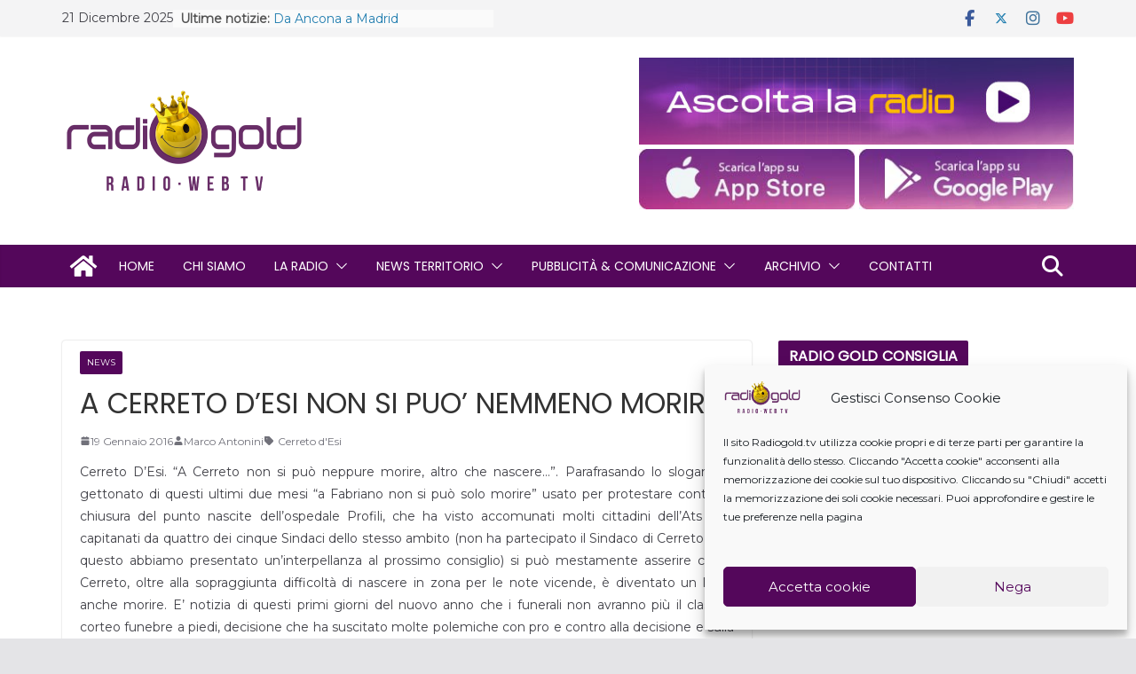

--- FILE ---
content_type: text/html; charset=UTF-8
request_url: https://www.radiogold.tv/2016/01/19/cerreto-desi-non-si-puo-nemmeno-morire-altro-nascere/
body_size: 27269
content:
<!doctype html>
		<html lang="it-IT">
		
<head>

			<meta charset="UTF-8"/>
		<meta name="viewport" content="width=device-width, initial-scale=1">
		<link rel="profile" href="https://gmpg.org/xfn/11"/>
		
	<meta name='robots' content='index, follow, max-image-preview:large, max-snippet:-1, max-video-preview:-1' />
	<style>img:is([sizes="auto" i], [sizes^="auto," i]) { contain-intrinsic-size: 3000px 1500px }</style>
	
	<!-- This site is optimized with the Yoast SEO plugin v25.6 - https://yoast.com/wordpress/plugins/seo/ -->
	<title>A CERRETO D&#039;ESI NON SI PUO&#039; NEMMENO MORIRE - Radio Gold</title>
	<link rel="canonical" href="https://www.radiogold.tv/2016/01/19/cerreto-desi-non-si-puo-nemmeno-morire-altro-nascere/" />
	<meta property="og:locale" content="it_IT" />
	<meta property="og:type" content="article" />
	<meta property="og:title" content="A CERRETO D&#039;ESI NON SI PUO&#039; NEMMENO MORIRE - Radio Gold" />
	<meta property="og:description" content="Cerreto D’Esi. “A Cerreto non si può neppure morire, altro che nascere…”. Parafrasando lo slogan più gettonato di questi ultimi" />
	<meta property="og:url" content="https://www.radiogold.tv/2016/01/19/cerreto-desi-non-si-puo-nemmeno-morire-altro-nascere/" />
	<meta property="og:site_name" content="Radio Gold" />
	<meta property="article:publisher" content="https://www.facebook.com/radiogold.tv" />
	<meta property="article:published_time" content="2016-01-19T17:00:21+00:00" />
	<meta property="og:image" content="https://www.radiogold.tv/wp-content/uploads/2021/08/radiogold-immagine-notizie.png" />
	<meta property="og:image:width" content="800" />
	<meta property="og:image:height" content="420" />
	<meta property="og:image:type" content="image/png" />
	<meta name="author" content="Marco Antonini" />
	<meta name="twitter:label1" content="Scritto da" />
	<meta name="twitter:data1" content="Marco Antonini" />
	<meta name="twitter:label2" content="Tempo di lettura stimato" />
	<meta name="twitter:data2" content="3 minuti" />
	<script type="application/ld+json" class="yoast-schema-graph">{"@context":"https://schema.org","@graph":[{"@type":"Article","@id":"https://www.radiogold.tv/2016/01/19/cerreto-desi-non-si-puo-nemmeno-morire-altro-nascere/#article","isPartOf":{"@id":"https://www.radiogold.tv/2016/01/19/cerreto-desi-non-si-puo-nemmeno-morire-altro-nascere/"},"author":{"name":"Marco Antonini","@id":"https://www.radiogold.tv/#/schema/person/d5bf82c9629a7e6805cc5231d79e321b"},"headline":"A CERRETO D&#8217;ESI NON SI PUO&#8217; NEMMENO MORIRE","datePublished":"2016-01-19T17:00:21+00:00","mainEntityOfPage":{"@id":"https://www.radiogold.tv/2016/01/19/cerreto-desi-non-si-puo-nemmeno-morire-altro-nascere/"},"wordCount":584,"publisher":{"@id":"https://www.radiogold.tv/#organization"},"keywords":["Cerreto d'Esi"],"articleSection":["News"],"inLanguage":"it-IT"},{"@type":"WebPage","@id":"https://www.radiogold.tv/2016/01/19/cerreto-desi-non-si-puo-nemmeno-morire-altro-nascere/","url":"https://www.radiogold.tv/2016/01/19/cerreto-desi-non-si-puo-nemmeno-morire-altro-nascere/","name":"A CERRETO D'ESI NON SI PUO' NEMMENO MORIRE - Radio Gold","isPartOf":{"@id":"https://www.radiogold.tv/#website"},"datePublished":"2016-01-19T17:00:21+00:00","breadcrumb":{"@id":"https://www.radiogold.tv/2016/01/19/cerreto-desi-non-si-puo-nemmeno-morire-altro-nascere/#breadcrumb"},"inLanguage":"it-IT","potentialAction":[{"@type":"ReadAction","target":["https://www.radiogold.tv/2016/01/19/cerreto-desi-non-si-puo-nemmeno-morire-altro-nascere/"]}]},{"@type":"BreadcrumbList","@id":"https://www.radiogold.tv/2016/01/19/cerreto-desi-non-si-puo-nemmeno-morire-altro-nascere/#breadcrumb","itemListElement":[{"@type":"ListItem","position":1,"name":"Home","item":"https://www.radiogold.tv/"},{"@type":"ListItem","position":2,"name":"A CERRETO D&#8217;ESI NON SI PUO&#8217; NEMMENO MORIRE"}]},{"@type":"WebSite","@id":"https://www.radiogold.tv/#website","url":"https://www.radiogold.tv/","name":"Radio Gold","description":"La Radio La Fai Tu !","publisher":{"@id":"https://www.radiogold.tv/#organization"},"potentialAction":[{"@type":"SearchAction","target":{"@type":"EntryPoint","urlTemplate":"https://www.radiogold.tv/?s={search_term_string}"},"query-input":{"@type":"PropertyValueSpecification","valueRequired":true,"valueName":"search_term_string"}}],"inLanguage":"it-IT"},{"@type":"Organization","@id":"https://www.radiogold.tv/#organization","name":"Radio Gold","url":"https://www.radiogold.tv/","logo":{"@type":"ImageObject","inLanguage":"it-IT","@id":"https://www.radiogold.tv/#/schema/logo/image/","url":"https://www.radiogold.tv/wp-content/uploads/2019/12/logo-rg.svg","contentUrl":"https://www.radiogold.tv/wp-content/uploads/2019/12/logo-rg.svg","width":536,"height":212,"caption":"Radio Gold"},"image":{"@id":"https://www.radiogold.tv/#/schema/logo/image/"},"sameAs":["https://www.facebook.com/radiogold.tv","https://www.instagram.com/radiogoldtv","https://www.youtube.com/channel/UCxJ4d_CiC9Cw7rnC_6V1K6w"]},{"@type":"Person","@id":"https://www.radiogold.tv/#/schema/person/d5bf82c9629a7e6805cc5231d79e321b","name":"Marco Antonini"}]}</script>
	<!-- / Yoast SEO plugin. -->


<link rel='dns-prefetch' href='//static.addtoany.com' />
<link rel='dns-prefetch' href='//fonts.googleapis.com' />
<link rel="alternate" type="application/rss+xml" title="Radio Gold &raquo; Feed" href="https://www.radiogold.tv/feed/" />
<link rel="alternate" type="application/rss+xml" title="Radio Gold &raquo; Feed dei commenti" href="https://www.radiogold.tv/comments/feed/" />
<script type="text/javascript">
/* <![CDATA[ */
window._wpemojiSettings = {"baseUrl":"https:\/\/s.w.org\/images\/core\/emoji\/16.0.1\/72x72\/","ext":".png","svgUrl":"https:\/\/s.w.org\/images\/core\/emoji\/16.0.1\/svg\/","svgExt":".svg","source":{"concatemoji":"https:\/\/www.radiogold.tv\/wp-includes\/js\/wp-emoji-release.min.js?ver=6.8.3"}};
/*! This file is auto-generated */
!function(s,n){var o,i,e;function c(e){try{var t={supportTests:e,timestamp:(new Date).valueOf()};sessionStorage.setItem(o,JSON.stringify(t))}catch(e){}}function p(e,t,n){e.clearRect(0,0,e.canvas.width,e.canvas.height),e.fillText(t,0,0);var t=new Uint32Array(e.getImageData(0,0,e.canvas.width,e.canvas.height).data),a=(e.clearRect(0,0,e.canvas.width,e.canvas.height),e.fillText(n,0,0),new Uint32Array(e.getImageData(0,0,e.canvas.width,e.canvas.height).data));return t.every(function(e,t){return e===a[t]})}function u(e,t){e.clearRect(0,0,e.canvas.width,e.canvas.height),e.fillText(t,0,0);for(var n=e.getImageData(16,16,1,1),a=0;a<n.data.length;a++)if(0!==n.data[a])return!1;return!0}function f(e,t,n,a){switch(t){case"flag":return n(e,"\ud83c\udff3\ufe0f\u200d\u26a7\ufe0f","\ud83c\udff3\ufe0f\u200b\u26a7\ufe0f")?!1:!n(e,"\ud83c\udde8\ud83c\uddf6","\ud83c\udde8\u200b\ud83c\uddf6")&&!n(e,"\ud83c\udff4\udb40\udc67\udb40\udc62\udb40\udc65\udb40\udc6e\udb40\udc67\udb40\udc7f","\ud83c\udff4\u200b\udb40\udc67\u200b\udb40\udc62\u200b\udb40\udc65\u200b\udb40\udc6e\u200b\udb40\udc67\u200b\udb40\udc7f");case"emoji":return!a(e,"\ud83e\udedf")}return!1}function g(e,t,n,a){var r="undefined"!=typeof WorkerGlobalScope&&self instanceof WorkerGlobalScope?new OffscreenCanvas(300,150):s.createElement("canvas"),o=r.getContext("2d",{willReadFrequently:!0}),i=(o.textBaseline="top",o.font="600 32px Arial",{});return e.forEach(function(e){i[e]=t(o,e,n,a)}),i}function t(e){var t=s.createElement("script");t.src=e,t.defer=!0,s.head.appendChild(t)}"undefined"!=typeof Promise&&(o="wpEmojiSettingsSupports",i=["flag","emoji"],n.supports={everything:!0,everythingExceptFlag:!0},e=new Promise(function(e){s.addEventListener("DOMContentLoaded",e,{once:!0})}),new Promise(function(t){var n=function(){try{var e=JSON.parse(sessionStorage.getItem(o));if("object"==typeof e&&"number"==typeof e.timestamp&&(new Date).valueOf()<e.timestamp+604800&&"object"==typeof e.supportTests)return e.supportTests}catch(e){}return null}();if(!n){if("undefined"!=typeof Worker&&"undefined"!=typeof OffscreenCanvas&&"undefined"!=typeof URL&&URL.createObjectURL&&"undefined"!=typeof Blob)try{var e="postMessage("+g.toString()+"("+[JSON.stringify(i),f.toString(),p.toString(),u.toString()].join(",")+"));",a=new Blob([e],{type:"text/javascript"}),r=new Worker(URL.createObjectURL(a),{name:"wpTestEmojiSupports"});return void(r.onmessage=function(e){c(n=e.data),r.terminate(),t(n)})}catch(e){}c(n=g(i,f,p,u))}t(n)}).then(function(e){for(var t in e)n.supports[t]=e[t],n.supports.everything=n.supports.everything&&n.supports[t],"flag"!==t&&(n.supports.everythingExceptFlag=n.supports.everythingExceptFlag&&n.supports[t]);n.supports.everythingExceptFlag=n.supports.everythingExceptFlag&&!n.supports.flag,n.DOMReady=!1,n.readyCallback=function(){n.DOMReady=!0}}).then(function(){return e}).then(function(){var e;n.supports.everything||(n.readyCallback(),(e=n.source||{}).concatemoji?t(e.concatemoji):e.wpemoji&&e.twemoji&&(t(e.twemoji),t(e.wpemoji)))}))}((window,document),window._wpemojiSettings);
/* ]]> */
</script>
<style id='wp-emoji-styles-inline-css' type='text/css'>

	img.wp-smiley, img.emoji {
		display: inline !important;
		border: none !important;
		box-shadow: none !important;
		height: 1em !important;
		width: 1em !important;
		margin: 0 0.07em !important;
		vertical-align: -0.1em !important;
		background: none !important;
		padding: 0 !important;
	}
</style>
<link rel='stylesheet' id='wp-block-library-css' href='https://www.radiogold.tv/wp-includes/css/dist/block-library/style.min.css?ver=6.8.3' type='text/css' media='all' />
<style id='wp-block-library-theme-inline-css' type='text/css'>
.wp-block-audio :where(figcaption){color:#555;font-size:13px;text-align:center}.is-dark-theme .wp-block-audio :where(figcaption){color:#ffffffa6}.wp-block-audio{margin:0 0 1em}.wp-block-code{border:1px solid #ccc;border-radius:4px;font-family:Menlo,Consolas,monaco,monospace;padding:.8em 1em}.wp-block-embed :where(figcaption){color:#555;font-size:13px;text-align:center}.is-dark-theme .wp-block-embed :where(figcaption){color:#ffffffa6}.wp-block-embed{margin:0 0 1em}.blocks-gallery-caption{color:#555;font-size:13px;text-align:center}.is-dark-theme .blocks-gallery-caption{color:#ffffffa6}:root :where(.wp-block-image figcaption){color:#555;font-size:13px;text-align:center}.is-dark-theme :root :where(.wp-block-image figcaption){color:#ffffffa6}.wp-block-image{margin:0 0 1em}.wp-block-pullquote{border-bottom:4px solid;border-top:4px solid;color:currentColor;margin-bottom:1.75em}.wp-block-pullquote cite,.wp-block-pullquote footer,.wp-block-pullquote__citation{color:currentColor;font-size:.8125em;font-style:normal;text-transform:uppercase}.wp-block-quote{border-left:.25em solid;margin:0 0 1.75em;padding-left:1em}.wp-block-quote cite,.wp-block-quote footer{color:currentColor;font-size:.8125em;font-style:normal;position:relative}.wp-block-quote:where(.has-text-align-right){border-left:none;border-right:.25em solid;padding-left:0;padding-right:1em}.wp-block-quote:where(.has-text-align-center){border:none;padding-left:0}.wp-block-quote.is-large,.wp-block-quote.is-style-large,.wp-block-quote:where(.is-style-plain){border:none}.wp-block-search .wp-block-search__label{font-weight:700}.wp-block-search__button{border:1px solid #ccc;padding:.375em .625em}:where(.wp-block-group.has-background){padding:1.25em 2.375em}.wp-block-separator.has-css-opacity{opacity:.4}.wp-block-separator{border:none;border-bottom:2px solid;margin-left:auto;margin-right:auto}.wp-block-separator.has-alpha-channel-opacity{opacity:1}.wp-block-separator:not(.is-style-wide):not(.is-style-dots){width:100px}.wp-block-separator.has-background:not(.is-style-dots){border-bottom:none;height:1px}.wp-block-separator.has-background:not(.is-style-wide):not(.is-style-dots){height:2px}.wp-block-table{margin:0 0 1em}.wp-block-table td,.wp-block-table th{word-break:normal}.wp-block-table :where(figcaption){color:#555;font-size:13px;text-align:center}.is-dark-theme .wp-block-table :where(figcaption){color:#ffffffa6}.wp-block-video :where(figcaption){color:#555;font-size:13px;text-align:center}.is-dark-theme .wp-block-video :where(figcaption){color:#ffffffa6}.wp-block-video{margin:0 0 1em}:root :where(.wp-block-template-part.has-background){margin-bottom:0;margin-top:0;padding:1.25em 2.375em}
</style>
<style id='global-styles-inline-css' type='text/css'>
:root{--wp--preset--aspect-ratio--square: 1;--wp--preset--aspect-ratio--4-3: 4/3;--wp--preset--aspect-ratio--3-4: 3/4;--wp--preset--aspect-ratio--3-2: 3/2;--wp--preset--aspect-ratio--2-3: 2/3;--wp--preset--aspect-ratio--16-9: 16/9;--wp--preset--aspect-ratio--9-16: 9/16;--wp--preset--color--black: #000000;--wp--preset--color--cyan-bluish-gray: #abb8c3;--wp--preset--color--white: #ffffff;--wp--preset--color--pale-pink: #f78da7;--wp--preset--color--vivid-red: #cf2e2e;--wp--preset--color--luminous-vivid-orange: #ff6900;--wp--preset--color--luminous-vivid-amber: #fcb900;--wp--preset--color--light-green-cyan: #7bdcb5;--wp--preset--color--vivid-green-cyan: #00d084;--wp--preset--color--pale-cyan-blue: #8ed1fc;--wp--preset--color--vivid-cyan-blue: #0693e3;--wp--preset--color--vivid-purple: #9b51e0;--wp--preset--gradient--vivid-cyan-blue-to-vivid-purple: linear-gradient(135deg,rgba(6,147,227,1) 0%,rgb(155,81,224) 100%);--wp--preset--gradient--light-green-cyan-to-vivid-green-cyan: linear-gradient(135deg,rgb(122,220,180) 0%,rgb(0,208,130) 100%);--wp--preset--gradient--luminous-vivid-amber-to-luminous-vivid-orange: linear-gradient(135deg,rgba(252,185,0,1) 0%,rgba(255,105,0,1) 100%);--wp--preset--gradient--luminous-vivid-orange-to-vivid-red: linear-gradient(135deg,rgba(255,105,0,1) 0%,rgb(207,46,46) 100%);--wp--preset--gradient--very-light-gray-to-cyan-bluish-gray: linear-gradient(135deg,rgb(238,238,238) 0%,rgb(169,184,195) 100%);--wp--preset--gradient--cool-to-warm-spectrum: linear-gradient(135deg,rgb(74,234,220) 0%,rgb(151,120,209) 20%,rgb(207,42,186) 40%,rgb(238,44,130) 60%,rgb(251,105,98) 80%,rgb(254,248,76) 100%);--wp--preset--gradient--blush-light-purple: linear-gradient(135deg,rgb(255,206,236) 0%,rgb(152,150,240) 100%);--wp--preset--gradient--blush-bordeaux: linear-gradient(135deg,rgb(254,205,165) 0%,rgb(254,45,45) 50%,rgb(107,0,62) 100%);--wp--preset--gradient--luminous-dusk: linear-gradient(135deg,rgb(255,203,112) 0%,rgb(199,81,192) 50%,rgb(65,88,208) 100%);--wp--preset--gradient--pale-ocean: linear-gradient(135deg,rgb(255,245,203) 0%,rgb(182,227,212) 50%,rgb(51,167,181) 100%);--wp--preset--gradient--electric-grass: linear-gradient(135deg,rgb(202,248,128) 0%,rgb(113,206,126) 100%);--wp--preset--gradient--midnight: linear-gradient(135deg,rgb(2,3,129) 0%,rgb(40,116,252) 100%);--wp--preset--font-size--small: 13px;--wp--preset--font-size--medium: 20px;--wp--preset--font-size--large: 36px;--wp--preset--font-size--x-large: 42px;--wp--preset--spacing--20: 0.44rem;--wp--preset--spacing--30: 0.67rem;--wp--preset--spacing--40: 1rem;--wp--preset--spacing--50: 1.5rem;--wp--preset--spacing--60: 2.25rem;--wp--preset--spacing--70: 3.38rem;--wp--preset--spacing--80: 5.06rem;--wp--preset--shadow--natural: 6px 6px 9px rgba(0, 0, 0, 0.2);--wp--preset--shadow--deep: 12px 12px 50px rgba(0, 0, 0, 0.4);--wp--preset--shadow--sharp: 6px 6px 0px rgba(0, 0, 0, 0.2);--wp--preset--shadow--outlined: 6px 6px 0px -3px rgba(255, 255, 255, 1), 6px 6px rgba(0, 0, 0, 1);--wp--preset--shadow--crisp: 6px 6px 0px rgba(0, 0, 0, 1);}:where(body) { margin: 0; }.wp-site-blocks > .alignleft { float: left; margin-right: 2em; }.wp-site-blocks > .alignright { float: right; margin-left: 2em; }.wp-site-blocks > .aligncenter { justify-content: center; margin-left: auto; margin-right: auto; }:where(.wp-site-blocks) > * { margin-block-start: 24px; margin-block-end: 0; }:where(.wp-site-blocks) > :first-child { margin-block-start: 0; }:where(.wp-site-blocks) > :last-child { margin-block-end: 0; }:root { --wp--style--block-gap: 24px; }:root :where(.is-layout-flow) > :first-child{margin-block-start: 0;}:root :where(.is-layout-flow) > :last-child{margin-block-end: 0;}:root :where(.is-layout-flow) > *{margin-block-start: 24px;margin-block-end: 0;}:root :where(.is-layout-constrained) > :first-child{margin-block-start: 0;}:root :where(.is-layout-constrained) > :last-child{margin-block-end: 0;}:root :where(.is-layout-constrained) > *{margin-block-start: 24px;margin-block-end: 0;}:root :where(.is-layout-flex){gap: 24px;}:root :where(.is-layout-grid){gap: 24px;}.is-layout-flow > .alignleft{float: left;margin-inline-start: 0;margin-inline-end: 2em;}.is-layout-flow > .alignright{float: right;margin-inline-start: 2em;margin-inline-end: 0;}.is-layout-flow > .aligncenter{margin-left: auto !important;margin-right: auto !important;}.is-layout-constrained > .alignleft{float: left;margin-inline-start: 0;margin-inline-end: 2em;}.is-layout-constrained > .alignright{float: right;margin-inline-start: 2em;margin-inline-end: 0;}.is-layout-constrained > .aligncenter{margin-left: auto !important;margin-right: auto !important;}.is-layout-constrained > :where(:not(.alignleft):not(.alignright):not(.alignfull)){margin-left: auto !important;margin-right: auto !important;}body .is-layout-flex{display: flex;}.is-layout-flex{flex-wrap: wrap;align-items: center;}.is-layout-flex > :is(*, div){margin: 0;}body .is-layout-grid{display: grid;}.is-layout-grid > :is(*, div){margin: 0;}body{padding-top: 0px;padding-right: 0px;padding-bottom: 0px;padding-left: 0px;}a:where(:not(.wp-element-button)){text-decoration: underline;}:root :where(.wp-element-button, .wp-block-button__link){background-color: #32373c;border-width: 0;color: #fff;font-family: inherit;font-size: inherit;line-height: inherit;padding: calc(0.667em + 2px) calc(1.333em + 2px);text-decoration: none;}.has-black-color{color: var(--wp--preset--color--black) !important;}.has-cyan-bluish-gray-color{color: var(--wp--preset--color--cyan-bluish-gray) !important;}.has-white-color{color: var(--wp--preset--color--white) !important;}.has-pale-pink-color{color: var(--wp--preset--color--pale-pink) !important;}.has-vivid-red-color{color: var(--wp--preset--color--vivid-red) !important;}.has-luminous-vivid-orange-color{color: var(--wp--preset--color--luminous-vivid-orange) !important;}.has-luminous-vivid-amber-color{color: var(--wp--preset--color--luminous-vivid-amber) !important;}.has-light-green-cyan-color{color: var(--wp--preset--color--light-green-cyan) !important;}.has-vivid-green-cyan-color{color: var(--wp--preset--color--vivid-green-cyan) !important;}.has-pale-cyan-blue-color{color: var(--wp--preset--color--pale-cyan-blue) !important;}.has-vivid-cyan-blue-color{color: var(--wp--preset--color--vivid-cyan-blue) !important;}.has-vivid-purple-color{color: var(--wp--preset--color--vivid-purple) !important;}.has-black-background-color{background-color: var(--wp--preset--color--black) !important;}.has-cyan-bluish-gray-background-color{background-color: var(--wp--preset--color--cyan-bluish-gray) !important;}.has-white-background-color{background-color: var(--wp--preset--color--white) !important;}.has-pale-pink-background-color{background-color: var(--wp--preset--color--pale-pink) !important;}.has-vivid-red-background-color{background-color: var(--wp--preset--color--vivid-red) !important;}.has-luminous-vivid-orange-background-color{background-color: var(--wp--preset--color--luminous-vivid-orange) !important;}.has-luminous-vivid-amber-background-color{background-color: var(--wp--preset--color--luminous-vivid-amber) !important;}.has-light-green-cyan-background-color{background-color: var(--wp--preset--color--light-green-cyan) !important;}.has-vivid-green-cyan-background-color{background-color: var(--wp--preset--color--vivid-green-cyan) !important;}.has-pale-cyan-blue-background-color{background-color: var(--wp--preset--color--pale-cyan-blue) !important;}.has-vivid-cyan-blue-background-color{background-color: var(--wp--preset--color--vivid-cyan-blue) !important;}.has-vivid-purple-background-color{background-color: var(--wp--preset--color--vivid-purple) !important;}.has-black-border-color{border-color: var(--wp--preset--color--black) !important;}.has-cyan-bluish-gray-border-color{border-color: var(--wp--preset--color--cyan-bluish-gray) !important;}.has-white-border-color{border-color: var(--wp--preset--color--white) !important;}.has-pale-pink-border-color{border-color: var(--wp--preset--color--pale-pink) !important;}.has-vivid-red-border-color{border-color: var(--wp--preset--color--vivid-red) !important;}.has-luminous-vivid-orange-border-color{border-color: var(--wp--preset--color--luminous-vivid-orange) !important;}.has-luminous-vivid-amber-border-color{border-color: var(--wp--preset--color--luminous-vivid-amber) !important;}.has-light-green-cyan-border-color{border-color: var(--wp--preset--color--light-green-cyan) !important;}.has-vivid-green-cyan-border-color{border-color: var(--wp--preset--color--vivid-green-cyan) !important;}.has-pale-cyan-blue-border-color{border-color: var(--wp--preset--color--pale-cyan-blue) !important;}.has-vivid-cyan-blue-border-color{border-color: var(--wp--preset--color--vivid-cyan-blue) !important;}.has-vivid-purple-border-color{border-color: var(--wp--preset--color--vivid-purple) !important;}.has-vivid-cyan-blue-to-vivid-purple-gradient-background{background: var(--wp--preset--gradient--vivid-cyan-blue-to-vivid-purple) !important;}.has-light-green-cyan-to-vivid-green-cyan-gradient-background{background: var(--wp--preset--gradient--light-green-cyan-to-vivid-green-cyan) !important;}.has-luminous-vivid-amber-to-luminous-vivid-orange-gradient-background{background: var(--wp--preset--gradient--luminous-vivid-amber-to-luminous-vivid-orange) !important;}.has-luminous-vivid-orange-to-vivid-red-gradient-background{background: var(--wp--preset--gradient--luminous-vivid-orange-to-vivid-red) !important;}.has-very-light-gray-to-cyan-bluish-gray-gradient-background{background: var(--wp--preset--gradient--very-light-gray-to-cyan-bluish-gray) !important;}.has-cool-to-warm-spectrum-gradient-background{background: var(--wp--preset--gradient--cool-to-warm-spectrum) !important;}.has-blush-light-purple-gradient-background{background: var(--wp--preset--gradient--blush-light-purple) !important;}.has-blush-bordeaux-gradient-background{background: var(--wp--preset--gradient--blush-bordeaux) !important;}.has-luminous-dusk-gradient-background{background: var(--wp--preset--gradient--luminous-dusk) !important;}.has-pale-ocean-gradient-background{background: var(--wp--preset--gradient--pale-ocean) !important;}.has-electric-grass-gradient-background{background: var(--wp--preset--gradient--electric-grass) !important;}.has-midnight-gradient-background{background: var(--wp--preset--gradient--midnight) !important;}.has-small-font-size{font-size: var(--wp--preset--font-size--small) !important;}.has-medium-font-size{font-size: var(--wp--preset--font-size--medium) !important;}.has-large-font-size{font-size: var(--wp--preset--font-size--large) !important;}.has-x-large-font-size{font-size: var(--wp--preset--font-size--x-large) !important;}
:root :where(.wp-block-pullquote){font-size: 1.5em;line-height: 1.6;}
</style>
<link rel='stylesheet' id='contact-form-7-css' href='https://www.radiogold.tv/wp-content/plugins/contact-form-7/includes/css/styles.css?ver=6.1' type='text/css' media='all' />
<link rel='stylesheet' id='cmplz-general-css' href='https://www.radiogold.tv/wp-content/plugins/complianz-gdpr/assets/css/cookieblocker.min.css?ver=1753825311' type='text/css' media='all' />
<link rel='stylesheet' id='colormag_style-css' href='https://www.radiogold.tv/wp-content/themes/colormag-pro/style.css?ver=5.0.29' type='text/css' media='all' />
<style id='colormag_style-inline-css' type='text/css'>
.colormag-button,
			blockquote, button,
			input[type=reset],
			input[type=button],
			input[type=submit],
			.cm-home-icon.front_page_on,
			.cm-post-categories a,
			.cm-primary-nav ul li ul li:hover,
			.cm-primary-nav ul li.current-menu-item,
			.cm-primary-nav ul li.current_page_ancestor,
			.cm-primary-nav ul li.current-menu-ancestor,
			.cm-primary-nav ul li.current_page_item,
			.cm-primary-nav ul li:hover,
			.cm-primary-nav ul li.focus,
			.cm-mobile-nav li a:hover,
			.colormag-header-clean #cm-primary-nav .cm-menu-toggle:hover,
			.cm-header .cm-mobile-nav li:hover,
			.cm-header .cm-mobile-nav li.current-page-ancestor,
			.cm-header .cm-mobile-nav li.current-menu-ancestor,
			.cm-header .cm-mobile-nav li.current-page-item,
			.cm-header .cm-mobile-nav li.current-menu-item,
			.cm-primary-nav ul li.focus > a,
			.cm-layout-2 .cm-primary-nav ul ul.sub-menu li.focus > a,
			.cm-mobile-nav .current-menu-item>a, .cm-mobile-nav .current_page_item>a,
			.colormag-header-clean .cm-mobile-nav li:hover > a,
			.colormag-header-clean .cm-mobile-nav li.current-page-ancestor > a,
			.colormag-header-clean .cm-mobile-nav li.current-menu-ancestor > a,
			.colormag-header-clean .cm-mobile-nav li.current-page-item > a,
			.colormag-header-clean .cm-mobile-nav li.current-menu-item > a,
			.fa.search-top:hover,
			.widget_call_to_action .btn--primary,
			.colormag-footer--classic .cm-footer-cols .cm-row .cm-widget-title span::before,
			.colormag-footer--classic-bordered .cm-footer-cols .cm-row .cm-widget-title span::before,
			.cm-featured-posts .cm-widget-title span,
			.cm-featured-category-slider-widget .cm-slide-content .cm-entry-header-meta .cm-post-categories a,
			.cm-highlighted-posts .cm-post-content .cm-entry-header-meta .cm-post-categories a,
			.cm-category-slide-next, .cm-category-slide-prev, .slide-next,
			.slide-prev, .cm-tabbed-widget ul li, .cm-posts .wp-pagenavi .current,
			.cm-posts .wp-pagenavi a:hover, .cm-secondary .cm-widget-title span,
			.cm-posts .post .cm-post-content .cm-entry-header-meta .cm-post-categories a,
			.cm-page-header .cm-page-title span, .entry-meta .post-format i,
			.format-link, .cm-entry-button, .infinite-scroll .tg-infinite-scroll,
			.no-more-post-text, .pagination span,
			.cm-footer-cols .cm-row .cm-widget-title span,
			.advertisement_above_footer .cm-widget-title span,
			.error, .cm-primary .cm-widget-title span,
			.related-posts-wrapper.style-three .cm-post-content .cm-entry-title a:hover:before,
			.cm-slider-area .cm-widget-title span,
			.cm-beside-slider-widget .cm-widget-title span,
			.top-full-width-sidebar .cm-widget-title span,
			.wp-block-quote, .wp-block-quote.is-style-large,
			.wp-block-quote.has-text-align-right,
			.page-numbers .current, .search-wrap button,
			.cm-error-404 .cm-btn, .widget .wp-block-heading, .wp-block-search button,
			.widget a::before, .cm-post-date a::before,
			.byline a::before,
			.colormag-footer--classic-bordered .cm-widget-title::before,
			.wp-block-button__link,
			#cm-tertiary .cm-widget-title span,
			.link-pagination .post-page-numbers.current,
			.wp-block-query-pagination-numbers .page-numbers.current,
			.wp-element-button,
			.wp-block-button .wp-block-button__link,
			.wp-element-button,
			.cm-layout-2 .cm-primary-nav ul ul.sub-menu li:hover,
			.cm-layout-2 .cm-primary-nav ul ul.sub-menu li.current-menu-ancestor,
			.cm-layout-2 .cm-primary-nav ul ul.sub-menu li.current-menu-item,
			.cm-layout-2 .cm-primary-nav ul ul.sub-menu li.focus,
			.cm-primary-nav .cm-random-post a:hover,
			.cm-primary-nav .cm-home-icon a:hover,
			.tg-infinite-pagination .tg-load-more,
			.comment .comment-author-link .post-author,
			.cm-footer-builder .cm-widget-title span,
			.wp-block-search .wp-element-button:hover{background-color:#54075b;}a,
			.cm-layout-2 #cm-primary-nav .fa.search-top:hover,
			.cm-layout-2 #cm-primary-nav.cm-mobile-nav .cm-random-post a:hover .fa-random,
			.cm-layout-2 #cm-primary-nav.cm-primary-nav .cm-random-post a:hover .fa-random,
			.cm-layout-2 .breaking-news .newsticker a:hover,
			.cm-layout-2 .cm-primary-nav ul li.current-menu-item > a,
			.cm-layout-2 .cm-primary-nav ul li.current_page_item > a,
			.cm-layout-2 .cm-primary-nav ul li:hover > a,
			.cm-layout-2 .cm-primary-nav ul li.focus > a
			.dark-skin .cm-layout-2-style-1 #cm-primary-nav.cm-primary-nav .cm-home-icon:hover .fa,
			.byline a:hover, .comments a:hover, .cm-edit-link a:hover, .cm-post-date a:hover,
			.social-links:not(.cm-header-actions .social-links) i.fa:hover, .cm-tag-links a:hover,
			.colormag-header-clean .social-links li:hover i.fa, .cm-layout-2-style-1 .social-links li:hover i.fa,
			.colormag-header-clean .breaking-news .newsticker a:hover, .widget_featured_posts .article-content .cm-entry-title a:hover,
			.widget_featured_slider .slide-content .cm-below-entry-meta .byline a:hover,
			.widget_featured_slider .slide-content .cm-below-entry-meta .comments a:hover,
			.widget_featured_slider .slide-content .cm-below-entry-meta .cm-post-date a:hover,
			.widget_featured_slider .slide-content .cm-entry-title a:hover,
			.widget_block_picture_news.widget_featured_posts .article-content .cm-entry-title a:hover,
			.widget_highlighted_posts .article-content .cm-below-entry-meta .byline a:hover,
			.widget_highlighted_posts .article-content .cm-below-entry-meta .comments a:hover,
			.widget_highlighted_posts .article-content .cm-below-entry-meta .cm-post-date a:hover,
			.widget_highlighted_posts .article-content .cm-entry-title a:hover, i.fa-arrow-up, i.fa-arrow-down,
			.cm-site-title a, #content .post .article-content .cm-entry-title a:hover, .entry-meta .byline i,
			.entry-meta .cat-links i, .entry-meta a, .post .cm-entry-title a:hover, .search .cm-entry-title a:hover,
			.entry-meta .comments-link a:hover, .entry-meta .cm-edit-link a:hover, .entry-meta .cm-post-date a:hover,
			.entry-meta .cm-tag-links a:hover, .single #content .tags a:hover, .count, .next a:hover, .previous a:hover,
			.related-posts-main-title .fa, .single-related-posts .article-content .cm-entry-title a:hover,
			.pagination a span:hover,
			#content .comments-area a.comment-cm-edit-link:hover, #content .comments-area a.comment-permalink:hover,
			#content .comments-area article header cite a:hover, .comments-area .comment-author-link a:hover,
			.comment .comment-reply-link:hover,
			.nav-next a, .nav-previous a,
			#cm-footer .cm-footer-menu ul li a:hover,
			.cm-footer-cols .cm-row a:hover, a#scroll-up i, .related-posts-wrapper-flyout .cm-entry-title a:hover,
			.human-diff-time .human-diff-time-display:hover,
			.cm-layout-2-style-1 #cm-primary-nav .fa:hover,
			.cm-footer-bar a,
			.cm-post-date a:hover,
			.cm-author a:hover,
			.cm-comments-link a:hover,
			.cm-tag-links a:hover,
			.cm-edit-link a:hover,
			.cm-footer-bar .copyright a,
			.cm-featured-posts .cm-entry-title a:hover,
            .cm-featured-posts--style-5.cm-featured-posts .cm-post-title-below-image .cm-post .cm-post-content .cm-entry-title a:hover,
			.cm-posts .post .cm-post-content .cm-entry-title a:hover,
			.cm-posts .post .single-title-above .cm-entry-title a:hover,
			.cm-layout-2 .cm-primary-nav ul li:hover > a,
			.cm-layout-2 #cm-primary-nav .fa:hover,
			.cm-entry-title a:hover,
			button:hover, input[type="button"]:hover,
			input[type="reset"]:hover,
			input[type="submit"]:hover,
			.wp-block-button .wp-block-button__link:hover,
			.cm-button:hover,
			.wp-element-button:hover,
			li.product .added_to_cart:hover,
			.comments-area .comment-permalink:hover{color:#54075b;}#cm-primary-nav,
			.cm-contained .cm-header-2 .cm-row, .cm-header-builder.cm-full-width .cm-main-header .cm-header-bottom-row{border-top-color:#54075b;}.cm-layout-2 #cm-primary-nav,
			.cm-layout-2 .cm-primary-nav ul ul.sub-menu li:hover,
			.cm-layout-2 .cm-primary-nav ul > li:hover > a,
			.cm-layout-2 .cm-primary-nav ul > li.current-menu-item > a,
			.cm-layout-2 .cm-primary-nav ul > li.current-menu-ancestor > a,
			.cm-layout-2 .cm-primary-nav ul ul.sub-menu li.current-menu-ancestor,
			.cm-layout-2 .cm-primary-nav ul ul.sub-menu li.current-menu-item,
			.cm-layout-2 .cm-primary-nav ul ul.sub-menu li.focus,
			cm-layout-2 .cm-primary-nav ul ul.sub-menu li.current-menu-ancestor,
			cm-layout-2 .cm-primary-nav ul ul.sub-menu li.current-menu-item,
			cm-layout-2 #cm-primary-nav .cm-menu-toggle:hover,
			cm-layout-2 #cm-primary-nav.cm-mobile-nav .cm-menu-toggle,
			cm-layout-2 .cm-primary-nav ul > li:hover > a,
			cm-layout-2 .cm-primary-nav ul > li.current-menu-item > a,
			cm-layout-2 .cm-primary-nav ul > li.current-menu-ancestor > a,
			.cm-layout-2 .cm-primary-nav ul li.focus > a, .pagination a span:hover,
			.cm-error-404 .cm-btn,
			.single-post .cm-post-categories a::after,
			.widget .block-title,
			.cm-layout-2 .cm-primary-nav ul li.focus > a,
			button,
			input[type="button"],
			input[type="reset"],
			input[type="submit"],
			.wp-block-button .wp-block-button__link,
			.cm-button,
			.wp-element-button,
			li.product .added_to_cart{border-color:#54075b;}.cm-secondary .cm-widget-title,
			#cm-tertiary .cm-widget-title,
			.widget_featured_posts .widget-title,
			#secondary .widget-title,
			#cm-tertiary .widget-title,
			.cm-page-header .cm-page-title,
			.cm-footer-cols .cm-row .widget-title,
			.advertisement_above_footer .widget-title,
			#primary .widget-title,
			.widget_slider_area .widget-title,
			.widget_beside_slider .widget-title,
			.top-full-width-sidebar .widget-title,
			.cm-footer-cols .cm-row .cm-widget-title,
			.cm-footer-bar .copyright a,
			.cm-layout-2.cm-layout-2-style-2 #cm-primary-nav,
			.cm-layout-2 .cm-primary-nav ul > li:hover > a,
			.cm-footer-builder .cm-widget-title,
			.cm-layout-2 .cm-primary-nav ul > li.current-menu-item > a{border-bottom-color:#54075b;}.cm-header, .dark-skin .cm-main-header{background-color:;}@media screen and (min-width: 992px) {.cm-primary{width:70%;}}.cm-site-title{font-family:Montserrat;font-weight:default;font-size:35px;}.cm-site-description{font-family:Poppins;font-weight:default;font-size:14px;}#cm-primary-nav, .colormag-header-clean #cm-primary-nav .cm-row, .colormag-header-clean--full-width #cm-primary-nav, .cm-header .cm-main-header .cm-primary-nav .cm-row, .cm-home-icon.front_page_on{background-color:rgb(84,7,91);}.cm-primary-nav .sub-menu, .cm-primary-nav .children{background-color:;}.cm-primary-nav ul li a{font-family:Poppins;font-weight:400;}.cm-header .cm-menu-toggle svg,
			.cm-header .cm-menu-toggle svg{fill:#fff;}.post .cm-entry-title,
			.cm-posts .post .cm-post-content .cm-entry-title a,
			.cm-posts .post .single-title-above .cm-entry-title a{color:var(--colormag-color-7);}.type-page .cm-entry-title,
			.type-page .cm-entry-title a{color:var(--colormag-color-7);}.cm-post-date a,
			.human-diff-time .human-diff-time-display,
			.cm-total-views,
			.cm-author a,
			cm-post-views,
			.total-views,
			.cm-edit-link a,
			.cm-comments-link a,
			.cm-reading-time,
			.dark-skin .cm-post-date a,
			.dark-skin .cm-author a,
			.dark-skin .cm-comments-link a,
			.dark-skin .cm-posts .post .cm-post-content .cm-below-entry-meta .cm-post-views span,
			.cm-footer-cols .cm-reading-time{color:#71717A;}body{background-color:ffffff;background-position:;background-size:cover;}#cm-footer .cm-footer-bar{background-color:#54075b;}.cm-footer-bar-area .cm-footer-bar__2{color:#ffffff;}.cm-footer-bar-area .cm-footer-bar__2 a{color:#ffffff;}.cm-footer-bar-area .cm-footer-bar__1 ul li a{color:#ffffff;}.cm-footer-cols{background-color:#b38807;}body,
			button,
			input,
			select,
			textarea,
			blockquote p,
			.entry-meta,
			.cm-entry-button,
			dl,
			.previous a,
			.next a,
			.nav-previous a,
			.nav-next a,
			#respond h3#reply-title #cancel-comment-reply-link,
			#respond form input[type="text"],
			#respond form textarea,
			.cm-secondary .widget,
			.cm-error-404 .widget,
			.cm-entry-summary p{font-family:Montserrat;}h1 ,h2, h3, h4, h5, h6{font-family:Poppins;}.nav-links .page-numbers{justify-content:flex-start;}.colormag-button,
			blockquote, button,
			input[type=reset],
			input[type=button],
			input[type=submit],
			.cm-home-icon.front_page_on,
			.cm-post-categories a,
			.cm-primary-nav ul li ul li:hover,
			.cm-primary-nav ul li.current-menu-item,
			.cm-primary-nav ul li.current_page_ancestor,
			.cm-primary-nav ul li.current-menu-ancestor,
			.cm-primary-nav ul li.current_page_item,
			.cm-primary-nav ul li:hover,
			.cm-primary-nav ul li.focus,
			.cm-mobile-nav li a:hover,
			.colormag-header-clean #cm-primary-nav .cm-menu-toggle:hover,
			.cm-header .cm-mobile-nav li:hover,
			.cm-header .cm-mobile-nav li.current-page-ancestor,
			.cm-header .cm-mobile-nav li.current-menu-ancestor,
			.cm-header .cm-mobile-nav li.current-page-item,
			.cm-header .cm-mobile-nav li.current-menu-item,
			.cm-primary-nav ul li.focus > a,
			.cm-layout-2 .cm-primary-nav ul ul.sub-menu li.focus > a,
			.cm-mobile-nav .current-menu-item>a, .cm-mobile-nav .current_page_item>a,
			.colormag-header-clean .cm-mobile-nav li:hover > a,
			.colormag-header-clean .cm-mobile-nav li.current-page-ancestor > a,
			.colormag-header-clean .cm-mobile-nav li.current-menu-ancestor > a,
			.colormag-header-clean .cm-mobile-nav li.current-page-item > a,
			.colormag-header-clean .cm-mobile-nav li.current-menu-item > a,
			.fa.search-top:hover,
			.widget_call_to_action .btn--primary,
			.colormag-footer--classic .cm-footer-cols .cm-row .cm-widget-title span::before,
			.colormag-footer--classic-bordered .cm-footer-cols .cm-row .cm-widget-title span::before,
			.cm-featured-posts .cm-widget-title span,
			.cm-featured-category-slider-widget .cm-slide-content .cm-entry-header-meta .cm-post-categories a,
			.cm-highlighted-posts .cm-post-content .cm-entry-header-meta .cm-post-categories a,
			.cm-category-slide-next, .cm-category-slide-prev, .slide-next,
			.slide-prev, .cm-tabbed-widget ul li, .cm-posts .wp-pagenavi .current,
			.cm-posts .wp-pagenavi a:hover, .cm-secondary .cm-widget-title span,
			.cm-posts .post .cm-post-content .cm-entry-header-meta .cm-post-categories a,
			.cm-page-header .cm-page-title span, .entry-meta .post-format i,
			.format-link, .cm-entry-button, .infinite-scroll .tg-infinite-scroll,
			.no-more-post-text, .pagination span,
			.cm-footer-cols .cm-row .cm-widget-title span,
			.advertisement_above_footer .cm-widget-title span,
			.error, .cm-primary .cm-widget-title span,
			.related-posts-wrapper.style-three .cm-post-content .cm-entry-title a:hover:before,
			.cm-slider-area .cm-widget-title span,
			.cm-beside-slider-widget .cm-widget-title span,
			.top-full-width-sidebar .cm-widget-title span,
			.wp-block-quote, .wp-block-quote.is-style-large,
			.wp-block-quote.has-text-align-right,
			.page-numbers .current, .search-wrap button,
			.cm-error-404 .cm-btn, .widget .wp-block-heading, .wp-block-search button,
			.widget a::before, .cm-post-date a::before,
			.byline a::before,
			.colormag-footer--classic-bordered .cm-widget-title::before,
			.wp-block-button__link,
			#cm-tertiary .cm-widget-title span,
			.link-pagination .post-page-numbers.current,
			.wp-block-query-pagination-numbers .page-numbers.current,
			.wp-element-button,
			.wp-block-button .wp-block-button__link,
			.wp-element-button,
			.cm-layout-2 .cm-primary-nav ul ul.sub-menu li:hover,
			.cm-layout-2 .cm-primary-nav ul ul.sub-menu li.current-menu-ancestor,
			.cm-layout-2 .cm-primary-nav ul ul.sub-menu li.current-menu-item,
			.cm-layout-2 .cm-primary-nav ul ul.sub-menu li.focus,
			.cm-primary-nav .cm-random-post a:hover,
			.cm-primary-nav .cm-home-icon a:hover,
			.tg-infinite-pagination .tg-load-more,
			.comment .comment-author-link .post-author,
			.cm-footer-builder .cm-widget-title span,
			.wp-block-search .wp-element-button:hover{background-color:#54075b;}a,
			.cm-layout-2 #cm-primary-nav .fa.search-top:hover,
			.cm-layout-2 #cm-primary-nav.cm-mobile-nav .cm-random-post a:hover .fa-random,
			.cm-layout-2 #cm-primary-nav.cm-primary-nav .cm-random-post a:hover .fa-random,
			.cm-layout-2 .breaking-news .newsticker a:hover,
			.cm-layout-2 .cm-primary-nav ul li.current-menu-item > a,
			.cm-layout-2 .cm-primary-nav ul li.current_page_item > a,
			.cm-layout-2 .cm-primary-nav ul li:hover > a,
			.cm-layout-2 .cm-primary-nav ul li.focus > a
			.dark-skin .cm-layout-2-style-1 #cm-primary-nav.cm-primary-nav .cm-home-icon:hover .fa,
			.byline a:hover, .comments a:hover, .cm-edit-link a:hover, .cm-post-date a:hover,
			.social-links:not(.cm-header-actions .social-links) i.fa:hover, .cm-tag-links a:hover,
			.colormag-header-clean .social-links li:hover i.fa, .cm-layout-2-style-1 .social-links li:hover i.fa,
			.colormag-header-clean .breaking-news .newsticker a:hover, .widget_featured_posts .article-content .cm-entry-title a:hover,
			.widget_featured_slider .slide-content .cm-below-entry-meta .byline a:hover,
			.widget_featured_slider .slide-content .cm-below-entry-meta .comments a:hover,
			.widget_featured_slider .slide-content .cm-below-entry-meta .cm-post-date a:hover,
			.widget_featured_slider .slide-content .cm-entry-title a:hover,
			.widget_block_picture_news.widget_featured_posts .article-content .cm-entry-title a:hover,
			.widget_highlighted_posts .article-content .cm-below-entry-meta .byline a:hover,
			.widget_highlighted_posts .article-content .cm-below-entry-meta .comments a:hover,
			.widget_highlighted_posts .article-content .cm-below-entry-meta .cm-post-date a:hover,
			.widget_highlighted_posts .article-content .cm-entry-title a:hover, i.fa-arrow-up, i.fa-arrow-down,
			.cm-site-title a, #content .post .article-content .cm-entry-title a:hover, .entry-meta .byline i,
			.entry-meta .cat-links i, .entry-meta a, .post .cm-entry-title a:hover, .search .cm-entry-title a:hover,
			.entry-meta .comments-link a:hover, .entry-meta .cm-edit-link a:hover, .entry-meta .cm-post-date a:hover,
			.entry-meta .cm-tag-links a:hover, .single #content .tags a:hover, .count, .next a:hover, .previous a:hover,
			.related-posts-main-title .fa, .single-related-posts .article-content .cm-entry-title a:hover,
			.pagination a span:hover,
			#content .comments-area a.comment-cm-edit-link:hover, #content .comments-area a.comment-permalink:hover,
			#content .comments-area article header cite a:hover, .comments-area .comment-author-link a:hover,
			.comment .comment-reply-link:hover,
			.nav-next a, .nav-previous a,
			#cm-footer .cm-footer-menu ul li a:hover,
			.cm-footer-cols .cm-row a:hover, a#scroll-up i, .related-posts-wrapper-flyout .cm-entry-title a:hover,
			.human-diff-time .human-diff-time-display:hover,
			.cm-layout-2-style-1 #cm-primary-nav .fa:hover,
			.cm-footer-bar a,
			.cm-post-date a:hover,
			.cm-author a:hover,
			.cm-comments-link a:hover,
			.cm-tag-links a:hover,
			.cm-edit-link a:hover,
			.cm-footer-bar .copyright a,
			.cm-featured-posts .cm-entry-title a:hover,
            .cm-featured-posts--style-5.cm-featured-posts .cm-post-title-below-image .cm-post .cm-post-content .cm-entry-title a:hover,
			.cm-posts .post .cm-post-content .cm-entry-title a:hover,
			.cm-posts .post .single-title-above .cm-entry-title a:hover,
			.cm-layout-2 .cm-primary-nav ul li:hover > a,
			.cm-layout-2 #cm-primary-nav .fa:hover,
			.cm-entry-title a:hover,
			button:hover, input[type="button"]:hover,
			input[type="reset"]:hover,
			input[type="submit"]:hover,
			.wp-block-button .wp-block-button__link:hover,
			.cm-button:hover,
			.wp-element-button:hover,
			li.product .added_to_cart:hover,
			.comments-area .comment-permalink:hover{color:#54075b;}#cm-primary-nav,
			.cm-contained .cm-header-2 .cm-row, .cm-header-builder.cm-full-width .cm-main-header .cm-header-bottom-row{border-top-color:#54075b;}.cm-layout-2 #cm-primary-nav,
			.cm-layout-2 .cm-primary-nav ul ul.sub-menu li:hover,
			.cm-layout-2 .cm-primary-nav ul > li:hover > a,
			.cm-layout-2 .cm-primary-nav ul > li.current-menu-item > a,
			.cm-layout-2 .cm-primary-nav ul > li.current-menu-ancestor > a,
			.cm-layout-2 .cm-primary-nav ul ul.sub-menu li.current-menu-ancestor,
			.cm-layout-2 .cm-primary-nav ul ul.sub-menu li.current-menu-item,
			.cm-layout-2 .cm-primary-nav ul ul.sub-menu li.focus,
			cm-layout-2 .cm-primary-nav ul ul.sub-menu li.current-menu-ancestor,
			cm-layout-2 .cm-primary-nav ul ul.sub-menu li.current-menu-item,
			cm-layout-2 #cm-primary-nav .cm-menu-toggle:hover,
			cm-layout-2 #cm-primary-nav.cm-mobile-nav .cm-menu-toggle,
			cm-layout-2 .cm-primary-nav ul > li:hover > a,
			cm-layout-2 .cm-primary-nav ul > li.current-menu-item > a,
			cm-layout-2 .cm-primary-nav ul > li.current-menu-ancestor > a,
			.cm-layout-2 .cm-primary-nav ul li.focus > a, .pagination a span:hover,
			.cm-error-404 .cm-btn,
			.single-post .cm-post-categories a::after,
			.widget .block-title,
			.cm-layout-2 .cm-primary-nav ul li.focus > a,
			button,
			input[type="button"],
			input[type="reset"],
			input[type="submit"],
			.wp-block-button .wp-block-button__link,
			.cm-button,
			.wp-element-button,
			li.product .added_to_cart{border-color:#54075b;}.cm-secondary .cm-widget-title,
			#cm-tertiary .cm-widget-title,
			.widget_featured_posts .widget-title,
			#secondary .widget-title,
			#cm-tertiary .widget-title,
			.cm-page-header .cm-page-title,
			.cm-footer-cols .cm-row .widget-title,
			.advertisement_above_footer .widget-title,
			#primary .widget-title,
			.widget_slider_area .widget-title,
			.widget_beside_slider .widget-title,
			.top-full-width-sidebar .widget-title,
			.cm-footer-cols .cm-row .cm-widget-title,
			.cm-footer-bar .copyright a,
			.cm-layout-2.cm-layout-2-style-2 #cm-primary-nav,
			.cm-layout-2 .cm-primary-nav ul > li:hover > a,
			.cm-footer-builder .cm-widget-title,
			.cm-layout-2 .cm-primary-nav ul > li.current-menu-item > a{border-bottom-color:#54075b;}.cm-header, .dark-skin .cm-main-header{background-color:;}@media screen and (min-width: 992px) {.cm-primary{width:70%;}}.cm-site-title{font-family:Montserrat;font-weight:default;font-size:35px;}.cm-site-description{font-family:Poppins;font-weight:default;font-size:14px;}#cm-primary-nav, .colormag-header-clean #cm-primary-nav .cm-row, .colormag-header-clean--full-width #cm-primary-nav, .cm-header .cm-main-header .cm-primary-nav .cm-row, .cm-home-icon.front_page_on{background-color:rgb(84,7,91);}.cm-primary-nav .sub-menu, .cm-primary-nav .children{background-color:;}.cm-primary-nav ul li a{font-family:Poppins;font-weight:400;}.cm-header .cm-menu-toggle svg,
			.cm-header .cm-menu-toggle svg{fill:#fff;}.post .cm-entry-title,
			.cm-posts .post .cm-post-content .cm-entry-title a,
			.cm-posts .post .single-title-above .cm-entry-title a{color:var(--colormag-color-7);}.type-page .cm-entry-title,
			.type-page .cm-entry-title a{color:var(--colormag-color-7);}.cm-post-date a,
			.human-diff-time .human-diff-time-display,
			.cm-total-views,
			.cm-author a,
			cm-post-views,
			.total-views,
			.cm-edit-link a,
			.cm-comments-link a,
			.cm-reading-time,
			.dark-skin .cm-post-date a,
			.dark-skin .cm-author a,
			.dark-skin .cm-comments-link a,
			.dark-skin .cm-posts .post .cm-post-content .cm-below-entry-meta .cm-post-views span,
			.cm-footer-cols .cm-reading-time{color:#71717A;}body{background-color:ffffff;background-position:;background-size:cover;}#cm-footer .cm-footer-bar{background-color:#54075b;}.cm-footer-bar-area .cm-footer-bar__2{color:#ffffff;}.cm-footer-bar-area .cm-footer-bar__2 a{color:#ffffff;}.cm-footer-bar-area .cm-footer-bar__1 ul li a{color:#ffffff;}.cm-footer-cols{background-color:#b38807;}body,
			button,
			input,
			select,
			textarea,
			blockquote p,
			.entry-meta,
			.cm-entry-button,
			dl,
			.previous a,
			.next a,
			.nav-previous a,
			.nav-next a,
			#respond h3#reply-title #cancel-comment-reply-link,
			#respond form input[type="text"],
			#respond form textarea,
			.cm-secondary .widget,
			.cm-error-404 .widget,
			.cm-entry-summary p{font-family:Montserrat;}h1 ,h2, h3, h4, h5, h6{font-family:Poppins;}.nav-links .page-numbers{justify-content:flex-start;}.cm-footer-builder .cm-footer-nav ul li a{color:#ffffff;}.cm-footer-builder .cm-copyright{color:#ffffff;}:root{--top-grid-columns: 3;
			--main-grid-columns: 4;
			--bottom-grid-columns: 2;
			}.cm-footer-builder .cm-footer-bottom-row .cm-footer-col{flex-direction: column;}.cm-footer-builder .cm-footer-main-row .cm-footer-col{flex-direction: column;}.cm-footer-builder .cm-footer-top-row .cm-footer-col{flex-direction: column;} :root{--colormag-color-1: #FFFFFF;--colormag-color-2: #FAFAFA;--colormag-color-4: #d4d4d8;--colormag-color-5: #E4E4E7;--colormag-color-3: #3F3F46;--colormag-color-6: #27272a;--colormag-color-7: #333333;--colormag-color-8: #444444;--colormag-color-9: #207daf;}.mzb-featured-posts, .mzb-social-icon, .mzb-featured-categories, .mzb-social-icons-insert{--color--light--primary:rgba(84,7,91,0.1);}body{--color--light--primary:#54075b;--color--primary:#54075b;}body{--color--gray:#71717A;}
</style>
<link rel='stylesheet' id='colormag_dark_style-css' href='https://www.radiogold.tv/wp-content/themes/colormag-pro/dark.css?ver=5.0.29' type='text/css' media='all' />
<link rel='stylesheet' id='colormag-new-news-ticker-css-css' href='https://www.radiogold.tv/wp-content/themes/colormag-pro/assets/css/jquery.newsticker.css?ver=5.0.29' type='text/css' media='all' />
<link rel='stylesheet' id='colormag-featured-image-popup-css-css' href='https://www.radiogold.tv/wp-content/themes/colormag-pro/assets/js/magnific-popup/magnific-popup.min.css?ver=5.0.29' type='text/css' media='all' />
<link rel='stylesheet' id='font-awesome-4-css' href='https://www.radiogold.tv/wp-content/themes/colormag-pro/assets/library/font-awesome/css/v4-shims.min.css?ver=4.7.0' type='text/css' media='all' />
<link rel='stylesheet' id='font-awesome-all-css' href='https://www.radiogold.tv/wp-content/themes/colormag-pro/assets/library/font-awesome/css/all.min.css?ver=6.2.4' type='text/css' media='all' />
<link rel='stylesheet' id='font-awesome-solid-css' href='https://www.radiogold.tv/wp-content/themes/colormag-pro/assets/library/font-awesome/css/v4-font-face.min.css?ver=6.2.4' type='text/css' media='all' />
<link rel='stylesheet' id='colormag_google_fonts-css' href='https://fonts.googleapis.com/css?family=Poppins%3A0%2C400%7CMontserrat%3A0&#038;ver=5.0.29' type='text/css' media='all' />
<link rel='stylesheet' id='addtoany-css' href='https://www.radiogold.tv/wp-content/plugins/add-to-any/addtoany.min.css?ver=1.16' type='text/css' media='all' />
<link rel='stylesheet' id='wps-visitor-style-css' href='https://www.radiogold.tv/wp-content/plugins/wps-visitor-counter/styles/css/default.css?ver=2' type='text/css' media='all' />
<script type="text/javascript" id="addtoany-core-js-before">
/* <![CDATA[ */
window.a2a_config=window.a2a_config||{};a2a_config.callbacks=[];a2a_config.overlays=[];a2a_config.templates={};a2a_localize = {
	Share: "Condividi",
	Save: "Salva",
	Subscribe: "Abbonati",
	Email: "Email",
	Bookmark: "Segnalibro",
	ShowAll: "espandi",
	ShowLess: "comprimi",
	FindServices: "Trova servizi",
	FindAnyServiceToAddTo: "Trova subito un servizio da aggiungere",
	PoweredBy: "Powered by",
	ShareViaEmail: "Condividi via email",
	SubscribeViaEmail: "Iscriviti via email",
	BookmarkInYourBrowser: "Aggiungi ai segnalibri",
	BookmarkInstructions: "Premi Ctrl+D o \u2318+D per mettere questa pagina nei preferiti",
	AddToYourFavorites: "Aggiungi ai favoriti",
	SendFromWebOrProgram: "Invia da qualsiasi indirizzo email o programma di posta elettronica",
	EmailProgram: "Programma di posta elettronica",
	More: "Di più&#8230;",
	ThanksForSharing: "Grazie per la condivisione!",
	ThanksForFollowing: "Thanks for following!"
};
/* ]]> */
</script>
<script type="text/javascript" defer src="https://static.addtoany.com/menu/page.js" id="addtoany-core-js"></script>
<script type="text/javascript" src="https://www.radiogold.tv/wp-includes/js/jquery/jquery.min.js?ver=3.7.1" id="jquery-core-js"></script>
<script type="text/javascript" src="https://www.radiogold.tv/wp-includes/js/jquery/jquery-migrate.min.js?ver=3.4.1" id="jquery-migrate-js"></script>
<script type="text/javascript" defer src="https://www.radiogold.tv/wp-content/plugins/add-to-any/addtoany.min.js?ver=1.1" id="addtoany-jquery-js"></script>
<!--[if lte IE 8]>
<script type="text/javascript" src="https://www.radiogold.tv/wp-content/themes/colormag-pro/assets/js/html5shiv.min.js?ver=5.0.29" id="html5-js"></script>
<![endif]-->
<script type="text/javascript" id="wps-js-extra">
/* <![CDATA[ */
var wpspagevisit = {"ajaxurl":"https:\/\/www.radiogold.tv\/wp-admin\/admin-ajax.php","ajax_nonce":"c2a7c58474"};
/* ]]> */
</script>
<script type="text/javascript" src="https://www.radiogold.tv/wp-content/plugins/wps-visitor-counter/styles/js/custom.js?ver=1" id="wps-js"></script>
<link rel="https://api.w.org/" href="https://www.radiogold.tv/wp-json/" /><link rel="alternate" title="JSON" type="application/json" href="https://www.radiogold.tv/wp-json/wp/v2/posts/16287" /><link rel="EditURI" type="application/rsd+xml" title="RSD" href="https://www.radiogold.tv/xmlrpc.php?rsd" />
<meta name="generator" content="WordPress 6.8.3" />
<link rel='shortlink' href='https://www.radiogold.tv/?p=16287' />
<link rel="alternate" title="oEmbed (JSON)" type="application/json+oembed" href="https://www.radiogold.tv/wp-json/oembed/1.0/embed?url=https%3A%2F%2Fwww.radiogold.tv%2F2016%2F01%2F19%2Fcerreto-desi-non-si-puo-nemmeno-morire-altro-nascere%2F" />
<link rel="alternate" title="oEmbed (XML)" type="text/xml+oembed" href="https://www.radiogold.tv/wp-json/oembed/1.0/embed?url=https%3A%2F%2Fwww.radiogold.tv%2F2016%2F01%2F19%2Fcerreto-desi-non-si-puo-nemmeno-morire-altro-nascere%2F&#038;format=xml" />
			<style>.cmplz-hidden {
					display: none !important;
				}</style><meta name="generator" content="Powered by WPBakery Page Builder - drag and drop page builder for WordPress."/>
<!-- Meta Pixel Code -->
<script type="text/plain" data-service="facebook" data-category="marketing">
!function(f,b,e,v,n,t,s)
{if(f.fbq)return;n=f.fbq=function(){n.callMethod?
n.callMethod.apply(n,arguments):n.queue.push(arguments)};
if(!f._fbq)f._fbq=n;n.push=n;n.loaded=!0;n.version='2.0';
n.queue=[];t=b.createElement(e);t.async=!0;
t.src=v;s=b.getElementsByTagName(e)[0];
s.parentNode.insertBefore(t,s)}(window, document,'script',
'https://connect.facebook.net/en_US/fbevents.js');
fbq('init', '459425980485917');
fbq('track', 'PageView');
</script>
<noscript><img height="1" width="1" style="display:none"
src="https://www.facebook.com/tr?id=459425980485917&ev=PageView&noscript=1"
/></noscript>
<!-- End Meta Pixel Code --><script>// function radio_pop() {
//   	const windowFeatures = "left=100,top=100,width=550,height=320";
// 	const handle = window.open("https://players.fluidstream.it/RadioGoldTV/", "RadioWindow", windowFeatures);

// 	event.preventDefault();
// 	if (!handle) {
// 	  // The window wasn't allowed to open
// 	  // This is likely caused by built-in popup blockers.
// 	}
// }
function radio_radio() {
  	const windowFeatures = "left=100,top=100,width=324,height=384";
	const handle = window.open("https://players.fluidstream.it/radiogold/index.php", "RadioWindow", windowFeatures);
	event.preventDefault();
	if (!handle) {
	  // The window wasn't allowed to open
	  // This is likely caused by built-in popup blockers.
	}
}
</script><link rel="icon" href="https://www.radiogold.tv/wp-content/uploads/2019/12/cropped-cropped-favicon-radiogold-1-32x32.png" sizes="32x32" />
<link rel="icon" href="https://www.radiogold.tv/wp-content/uploads/2019/12/cropped-cropped-favicon-radiogold-1-192x192.png" sizes="192x192" />
<link rel="apple-touch-icon" href="https://www.radiogold.tv/wp-content/uploads/2019/12/cropped-cropped-favicon-radiogold-1-180x180.png" />
<meta name="msapplication-TileImage" content="https://www.radiogold.tv/wp-content/uploads/2019/12/cropped-cropped-favicon-radiogold-1-270x270.png" />
		<style type="text/css" id="wp-custom-css">
			#cm-primary-nav{
	border-top:none;
}

#cm-primary-nav .menu-item{
	transition:all 0.3s;	
}

#cm-primary-nav .menu-item:hover{
    background-color: #b38807;
}

#cm-primary-nav .sub-menu .menu-item:hover{
    background-color: #54075b;
}

#cm-primary-nav .sub-menu,
#cm-primary-nav.children {
	background-color: #b38807;
	transition:all 0.3s;
}

h3.cm-widget-title  {
	color:white;
	}


h3.cm-widget-title span{
	padding:0.5rem 1.5rem;
}

.flexslider {
    background: #f4f4f4!important;
    border: 4px solid #f4f4f4 !important;
}

#wpsvcattribution{
	display:none;
}

.footer-widgets-wrapper {
	background-color: #54075b;
}

.footer-socket-wrapper {
	background-color: #3e0544;
            }

/**** menu gap***/
#site-navigation > div{
	margin-top:-1px;
}
.wrapper {
  width: 100%;
  height: 100%;
  margin: 0 auto;
  background: #ffffff;
}

.h_iframe {
  position: relative;
}

.h_iframe .ratio {
  display: block;
  width: 100%;
  height: auto;
}

.h_iframe iframe {
  position: absolute;
  top: 0;
  left: 0;
  width: 100%;
  height: 100%;
}


/****logo width*****/
#header-logo-image{
	max-width:270px;
}


/*******/

#text-27 .widget-title {
    border-bottom: 2px solid #54075b;
    padding: 0;
    margin-bottom: 10px;
}

#text-27 .widget-title span{
    background: #54075b!important;
    display: inline-block;
    position: relative;
	color:white;
	padding:5px 10px;
    
}

#text-24 img{
	margin-bottom:0;
}

/****icone app store*****/

.textwidget .apps p{
	display:grid;
	grid-template-columns: repeat( 2, 1fr );
	gap:5px;
	max-width:490px;
}

@media (max-width: 1024px){
	.apps{
		margin-top: 10px;
	}
}

.first_app{
	grid-column: span 2;
}

/**** video player *****/



@media (min-width: 1100px){
		.front-page-top-section.clearfix {
    display: flex;
    gap: 20px;
    flex-wrap: wrap;
}
	
	.widget_slider_area {
	float: left;
	width: calc(50.5% - 20px);
}

.widget_beside_slider {
	float: left;
	width: calc(50% - 20px);
}
}




section#text-24 {
    height: 100%;
}

section#text-24 .widget_beside_slider {
    height: 100%;
    display: block;
}

section#text-24 .widget_slider_area {
    position: relative;
}

section#text-24.textwidget {
    height: 100%;
}

.radio_tv{
	aspect-ratio:16 / 9;
}

.cm-single-slide.displayblock {
    max-height: 281px;
    border-radius:0px;
}


.cm-single-slide.displaynone {
    max-height: 281px;
    border-radius:0px;
}

.bx-viewport {
    max-height: 281px;
}

.cm-front-page-top-section {
    margin-bottom: 20px;
}		</style>
		<noscript><style> .wpb_animate_when_almost_visible { opacity: 1; }</style></noscript>
</head>

<body data-rsssl=1 data-cmplz=2 class="wp-singular post-template-default single single-post postid-16287 single-format-standard wp-custom-logo wp-embed-responsive wp-theme-colormag-pro cm-header-layout-1 adv-style-1  wide wpb-js-composer js-comp-ver-6.7.0 vc_responsive">




		<div id="page" class="hfeed site">
				<a class="skip-link screen-reader-text" href="#main">Skip to content</a>
		

			<header id="cm-masthead" class="cm-header cm-layout-1 cm-layout-1-style-1 cm-full-width">
		
						<div class="cm-top-bar">
					<div class="cm-container">
						<div class="cm-row">
							<div class="cm-top-bar__1">
				
		<div class="date-in-header">
			21 Dicembre 2025		</div>

		
		<div class="breaking-news">
			<strong class="breaking-news-latest">
				Ultime notizie:			</strong>

			<ul class="newsticker">
									<li>
						<a href="https://www.radiogold.tv/2025/12/20/da-ancona-a-madrid/" title="Da Ancona a Madrid">
							Da Ancona a Madrid						</a>
					</li>
									<li>
						<a href="https://www.radiogold.tv/2025/12/20/scuola-marco-mancini-fabriano-note-di-pace-voci-di-speranza/" title="Scuola Marco Mancini Fabriano, &#8220;Note di pace, voci di speranza&#8221;">
							Scuola Marco Mancini Fabriano, &#8220;Note di pace, voci di speranza&#8221;						</a>
					</li>
									<li>
						<a href="https://www.radiogold.tv/2025/12/20/i-pacchi-di-natale-del-centro-culturale-islamico-di-fabriano/" title="I pacchi di Natale del Centro Culturale Islamico di Fabriano">
							I pacchi di Natale del Centro Culturale Islamico di Fabriano						</a>
					</li>
									<li>
						<a href="https://www.radiogold.tv/2025/12/20/un-regalo-alternativo-per-natale-iniziativa-solidale-di-rotary-fabriano-e-caritas/" title="Un regalo alternativo per Natale, iniziativa solidale di Rotary Fabriano e Caritas">
							Un regalo alternativo per Natale, iniziativa solidale di Rotary Fabriano e Caritas						</a>
					</li>
									<li>
						<a href="https://www.radiogold.tv/2025/12/19/unicam-e-atu-rafforzano-la-cooperazione-scientifica-su-rischio-sismico-gestione-dellemergenza-e-ricostruzione/" title="UNICAM e ATU rafforzano la cooperazione scientifica su rischio sismico, gestione dell’emergenza e ricostruzione">
							UNICAM e ATU rafforzano la cooperazione scientifica su rischio sismico, gestione dell’emergenza e ricostruzione						</a>
					</li>
							</ul>
		</div>

									</div>

							<div class="cm-top-bar__2">
				
		<div class="social-links">
			<ul>
				<li><a href="https://www.facebook.com/radiogold.tv" target="_blank"><i class="fa fa-facebook"></i></a></li><li><a href="https://twitter.com/radiogoldtv" target="_blank"><i class="fa-brands fa-x-twitter"></i></a></li><li><a href="https://www.instagram.com/radiogoldtv" target="_blank"><i class="fa fa-instagram"></i></a></li><li><a href="https://www.youtube.com/channel/UCxJ4d_CiC9Cw7rnC_6V1K6w" target="_blank"><i class="fa fa-youtube"></i></a></li>			</ul>
		</div><!-- .social-links -->
									</div>
						</div>
					</div>
				</div>

				
				<div class="cm-main-header">
		
		
	<div id="cm-header-1" class="cm-header-1">
		<div class="cm-container">
			<div class="cm-row">

				<div class="cm-header-col-1">
										<div id="cm-site-branding" class="cm-site-branding">
		<a href="https://www.radiogold.tv/" class="custom-logo-link" rel="home"><img width="550" height="250" src="https://www.radiogold.tv/wp-content/uploads/2024/02/RadioGold_NuovoLogo_2024-04.png" class="custom-logo" alt="Radio Gold" decoding="async" fetchpriority="high" srcset="https://www.radiogold.tv/wp-content/uploads/2024/02/RadioGold_NuovoLogo_2024-04.png 1x, https://www.radiogold.tv/wp-content/uploads/2024/02/RadioGold_NuovoLogo_2024-04.png 2x" sizes="(max-width: 550px) 100vw, 550px" /></a>					</div><!-- #cm-site-branding -->
	
				</div><!-- .cm-header-col-1 -->

				<div class="cm-header-col-2">
										<div id="header-right-sidebar" class="clearfix">
						<aside id="text-27" class="widget widget_text clearfix">			<div class="textwidget"><div class="apps">
<p><a class="first_app" href="https://players.fluidstream.it/radiogold/index.php" target="_blank" rel="https://players.fluidstream.it/radiogold/index.php noopener"><img decoding="async" class="alignnone wp-image-57751 size-full" src="https://www.radiogold.tv/wp-content/uploads/2024/02/golddiretta_2.jpg" alt="" width="500" height="100" onclick="return radio_radio()" srcset="https://www.radiogold.tv/wp-content/uploads/2024/02/golddiretta_2.jpg 500w, https://www.radiogold.tv/wp-content/uploads/2024/02/golddiretta_2-300x60.jpg 300w" sizes="(max-width: 500px) 100vw, 500px" /></a><a href="https://apps.apple.com/it/app/radio-gold/id871488835" target="_blank" rel="noopener"><img decoding="async" class="size-full wp-image-57775 alignleft" src="https://www.radiogold.tv/wp-content/uploads/2024/02/Radiogold_banner.jpg" alt="" width="250" height="70" /></a><a href="https://play.google.com/store/apps/details?id=net.fluidstream.radiogold&amp;hl=it&amp;gl=US" target="_blank" rel="noopener"><img decoding="async" class="size-full wp-image-57774 alignleft" src="https://www.radiogold.tv/wp-content/uploads/2024/02/Radiogold_banner02.jpg" alt="" width="251" height="70" /></a></p>
</div>
</div>
		</aside>					</div>
									</div><!-- .cm-header-col-2 -->

		</div>
	</div>
</div>
					<div id="cm-header-2" class="cm-header-2">
	<nav id="cm-primary-nav" class="cm-primary-nav">
		<div class="cm-container">
			<div class="cm-row">
				
				<div class="cm-home-icon">
					<a href="https://www.radiogold.tv/"
						title="Radio Gold"
					>
					<svg class="cm-icon cm-icon--home" xmlns="http://www.w3.org/2000/svg" viewbox="0 0 28 22"><path d="M13.6465 6.01133L5.11148 13.0409V20.6278C5.11148 20.8242 5.18952 21.0126 5.32842 21.1515C5.46733 21.2904 5.65572 21.3685 5.85217 21.3685L11.0397 21.3551C11.2355 21.3541 11.423 21.2756 11.5611 21.1368C11.6992 20.998 11.7767 20.8102 11.7767 20.6144V16.1837C11.7767 15.9873 11.8547 15.7989 11.9937 15.66C12.1326 15.521 12.321 15.443 12.5174 15.443H15.4801C15.6766 15.443 15.865 15.521 16.0039 15.66C16.1428 15.7989 16.2208 15.9873 16.2208 16.1837V20.6111C16.2205 20.7086 16.2394 20.8052 16.2765 20.8953C16.3136 20.9854 16.3681 21.0673 16.4369 21.1364C16.5057 21.2054 16.5875 21.2602 16.6775 21.2975C16.7675 21.3349 16.864 21.3541 16.9615 21.3541L22.1472 21.3685C22.3436 21.3685 22.532 21.2904 22.6709 21.1515C22.8099 21.0126 22.8879 20.8242 22.8879 20.6278V13.0358L14.3548 6.01133C14.2544 5.93047 14.1295 5.88637 14.0006 5.88637C13.8718 5.88637 13.7468 5.93047 13.6465 6.01133ZM27.1283 10.7892L23.2582 7.59917V1.18717C23.2582 1.03983 23.1997 0.898538 23.0955 0.794359C22.9913 0.69018 22.8501 0.631653 22.7027 0.631653H20.1103C19.963 0.631653 19.8217 0.69018 19.7175 0.794359C19.6133 0.898538 19.5548 1.03983 19.5548 1.18717V4.54848L15.4102 1.13856C15.0125 0.811259 14.5134 0.632307 13.9983 0.632307C13.4832 0.632307 12.9841 0.811259 12.5864 1.13856L0.868291 10.7892C0.81204 10.8357 0.765501 10.8928 0.731333 10.9573C0.697165 11.0218 0.676038 11.0924 0.66916 11.165C0.662282 11.2377 0.669786 11.311 0.691245 11.3807C0.712704 11.4505 0.747696 11.5153 0.794223 11.5715L1.97469 13.0066C2.02109 13.063 2.07816 13.1098 2.14264 13.1441C2.20711 13.1784 2.27773 13.1997 2.35044 13.2067C2.42315 13.2137 2.49653 13.2063 2.56638 13.1849C2.63623 13.1636 2.70118 13.1286 2.7575 13.0821L13.6465 4.11333C13.7468 4.03247 13.8718 3.98837 14.0006 3.98837C14.1295 3.98837 14.2544 4.03247 14.3548 4.11333L25.2442 13.0821C25.3004 13.1286 25.3653 13.1636 25.435 13.1851C25.5048 13.2065 25.5781 13.214 25.6507 13.2071C25.7234 13.2003 25.794 13.1791 25.8584 13.145C25.9229 13.1108 25.98 13.0643 26.0265 13.008L27.207 11.5729C27.2535 11.5164 27.2883 11.4512 27.3095 11.3812C27.3307 11.3111 27.3379 11.2375 27.3306 11.1647C27.3233 11.0919 27.3016 11.0212 27.2669 10.9568C27.2322 10.8923 27.1851 10.8354 27.1283 10.7892Z" /></svg>
					</a>
				</div>
				
											<div class="cm-header-actions">
													<div class="cm-top-search">
						<i class="fa fa-search search-top"></i>
						<div class="search-form-top">
									
<form action="https://www.radiogold.tv/" class="search-form searchform clearfix" method="get" role="search">

	<div class="search-wrap">
		<input type="search"
			   class="s field"
			   name="s"
			   value=""
			   placeholder="Cerca"
		/>

		<button class="search-icon" type="submit"></button>
	</div>

</form><!-- .searchform -->
						</div>
					</div>
									</div>
							
					<p class="cm-menu-toggle" aria-expanded="false">
						<svg class="cm-icon cm-icon--bars" xmlns="http://www.w3.org/2000/svg" viewbox="0 0 24 24"><path d="M21 19H3a1 1 0 0 1 0-2h18a1 1 0 0 1 0 2Zm0-6H3a1 1 0 0 1 0-2h18a1 1 0 0 1 0 2Zm0-6H3a1 1 0 0 1 0-2h18a1 1 0 0 1 0 2Z"></path></svg>						<svg class="cm-icon cm-icon--x-mark" xmlns="http://www.w3.org/2000/svg" viewbox="0 0 24 24"><path d="m13.4 12 8.3-8.3c.4-.4.4-1 0-1.4s-1-.4-1.4 0L12 10.6 3.7 2.3c-.4-.4-1-.4-1.4 0s-.4 1 0 1.4l8.3 8.3-8.3 8.3c-.4.4-.4 1 0 1.4.2.2.4.3.7.3s.5-.1.7-.3l8.3-8.3 8.3 8.3c.2.2.5.3.7.3s.5-.1.7-.3c.4-.4.4-1 0-1.4L13.4 12z"></path></svg>					</p>
						<div class="cm-menu-primary-container"><ul id="menu-primary" class="menu"><li id="menu-item-723" class="menu-item menu-item-type-custom menu-item-object-custom menu-item-home menu-item-723"><a href="https://www.radiogold.tv/">Home</a></li>
<li id="menu-item-724" class="menu-item menu-item-type-post_type menu-item-object-page menu-item-724"><a href="https://www.radiogold.tv/chi-siamo/">Chi siamo</a></li>
<li id="menu-item-725" class="menu-item menu-item-type-custom menu-item-object-custom menu-item-has-children menu-item-725"><a>La Radio</a><span role="button" tabindex="0" class="cm-submenu-toggle" onkeypress=""><svg class="cm-icon" xmlns="http://www.w3.org/2000/svg" xml:space="preserve" viewbox="0 0 24 24"><path d="M12 17.5c-.3 0-.5-.1-.7-.3l-9-9c-.4-.4-.4-1 0-1.4s1-.4 1.4 0l8.3 8.3 8.3-8.3c.4-.4 1-.4 1.4 0s.4 1 0 1.4l-9 9c-.2.2-.4.3-.7.3z"/></svg></span>
<ul class="sub-menu">
	<li id="menu-item-729" class="menu-item menu-item-type-post_type menu-item-object-page menu-item-729"><a href="https://www.radiogold.tv/frequenze-palinsesto/">Frequenze &#038; Palinsesto</a></li>
	<li id="menu-item-730" class="menu-item menu-item-type-post_type menu-item-object-page menu-item-730"><a href="https://www.radiogold.tv/podcast/">Podcast</a></li>
</ul>
</li>
<li id="menu-item-731" class="menu-item menu-item-type-custom menu-item-object-custom menu-item-has-children menu-item-731"><a>News Territorio</a><span role="button" tabindex="0" class="cm-submenu-toggle" onkeypress=""><svg class="cm-icon" xmlns="http://www.w3.org/2000/svg" xml:space="preserve" viewbox="0 0 24 24"><path d="M12 17.5c-.3 0-.5-.1-.7-.3l-9-9c-.4-.4-.4-1 0-1.4s1-.4 1.4 0l8.3 8.3 8.3-8.3c.4-.4 1-.4 1.4 0s.4 1 0 1.4l-9 9c-.2.2-.4.3-.7.3z"/></svg></span>
<ul class="sub-menu">
	<li id="menu-item-732" class="menu-item menu-item-type-custom menu-item-object-custom menu-item-732"><a href="https://www.radiogold.tv/tag/fabriano">Fabriano</a></li>
	<li id="menu-item-733" class="menu-item menu-item-type-custom menu-item-object-custom menu-item-733"><a href="https://www.radiogold.tv/tag/jesi">Jesi</a></li>
	<li id="menu-item-734" class="menu-item menu-item-type-custom menu-item-object-custom menu-item-734"><a href="https://www.radiogold.tv/tag/vallesina">Vallesina</a></li>
</ul>
</li>
<li id="menu-item-735" class="menu-item menu-item-type-post_type menu-item-object-page menu-item-has-children menu-item-735"><a href="https://www.radiogold.tv/comunicazione/">Pubblicità &#038; Comunicazione</a><span role="button" tabindex="0" class="cm-submenu-toggle" onkeypress=""><svg class="cm-icon" xmlns="http://www.w3.org/2000/svg" xml:space="preserve" viewbox="0 0 24 24"><path d="M12 17.5c-.3 0-.5-.1-.7-.3l-9-9c-.4-.4-.4-1 0-1.4s1-.4 1.4 0l8.3 8.3 8.3-8.3c.4-.4 1-.4 1.4 0s.4 1 0 1.4l-9 9c-.2.2-.4.3-.7.3z"/></svg></span>
<ul class="sub-menu">
	<li id="menu-item-52831" class="menu-item menu-item-type-post_type menu-item-object-page menu-item-52831"><a href="https://www.radiogold.tv/postazione-6x3/">Postazione 6×3</a></li>
	<li id="menu-item-52830" class="menu-item menu-item-type-post_type menu-item-object-page menu-item-52830"><a href="https://www.radiogold.tv/jumbo-screen/">Jumbo Screen</a></li>
</ul>
</li>
<li id="menu-item-747" class="menu-item menu-item-type-custom menu-item-object-custom menu-item-has-children menu-item-747"><a>Archivio</a><span role="button" tabindex="0" class="cm-submenu-toggle" onkeypress=""><svg class="cm-icon" xmlns="http://www.w3.org/2000/svg" xml:space="preserve" viewbox="0 0 24 24"><path d="M12 17.5c-.3 0-.5-.1-.7-.3l-9-9c-.4-.4-.4-1 0-1.4s1-.4 1.4 0l8.3 8.3 8.3-8.3c.4-.4 1-.4 1.4 0s.4 1 0 1.4l-9 9c-.2.2-.4.3-.7.3z"/></svg></span>
<ul class="sub-menu">
	<li id="menu-item-52933" class="menu-item menu-item-type-custom menu-item-object-custom menu-item-52933"><a href="https://www.radiogold.tv/2022">2022</a></li>
	<li id="menu-item-52932" class="menu-item menu-item-type-custom menu-item-object-custom menu-item-52932"><a href="https://www.radiogold.tv/2021">2021</a></li>
	<li id="menu-item-52931" class="menu-item menu-item-type-custom menu-item-object-custom menu-item-52931"><a href="https://www.radiogold.tv/2020/">2020</a></li>
	<li id="menu-item-49485" class="menu-item menu-item-type-custom menu-item-object-custom menu-item-49485"><a href="https://www.radiogold.tv/2019/">2019</a></li>
	<li id="menu-item-49486" class="menu-item menu-item-type-custom menu-item-object-custom menu-item-49486"><a href="https://www.radiogold.tv/2018/">2018</a></li>
	<li id="menu-item-49487" class="menu-item menu-item-type-custom menu-item-object-custom menu-item-49487"><a href="https://www.radiogold.tv/2017/">2017</a></li>
	<li id="menu-item-49488" class="menu-item menu-item-type-custom menu-item-object-custom menu-item-49488"><a href="https://www.radiogold.tv/2016/">2016</a></li>
	<li id="menu-item-49489" class="menu-item menu-item-type-custom menu-item-object-custom menu-item-49489"><a href="https://www.radiogold.tv/2015/">2015</a></li>
	<li id="menu-item-49490" class="menu-item menu-item-type-custom menu-item-object-custom menu-item-49490"><a href="https://www.radiogold.tv/2014/">2014</a></li>
</ul>
</li>
<li id="menu-item-754" class="menu-item menu-item-type-post_type menu-item-object-page menu-item-754"><a href="https://www.radiogold.tv/contatti/">Contatti</a></li>
</ul></div>
			</div>
		</div>
	</nav>
</div>
						
				</div> <!-- /.cm-main-header -->
		
				</header><!-- #cm-masthead -->
		
		

	<div id="cm-content" class="cm-content">
		
		<div class="cm-container">
		
<div class="cm-row">
	
	
	<div id="cm-primary" class="cm-primary">
		<div class="cm-posts clearfix">

			
<article id="post-16287" class="post-16287 post type-post status-publish format-standard hentry category-news tag-cerreto-desi">
	
	<div class="cm-post-content cm-single-post-content">
		<div class="cm-entry-header-meta"><div class="cm-post-categories"><a href="https://www.radiogold.tv/categoria/news/" style="background:#54075b" rel="category tag">News</a></div></div>	<header class="cm-entry-header">
				<h1 class="cm-entry-title">
			A CERRETO D&#8217;ESI NON SI PUO&#8217; NEMMENO MORIRE		</h1>
			</header>
<div class="cm-below-entry-meta cm-separator-default"><span class="cm-post-date" ><a href="https://www.radiogold.tv/2016/01/19/cerreto-desi-non-si-puo-nemmeno-morire-altro-nascere/" rel="bookmark"><time class="entry-date published updated" datetime="2016-01-19T18:00:21+01:00"><svg class="cm-icon cm-icon--calendar-fill" xmlns="http://www.w3.org/2000/svg" viewbox="0 0 24 24"><path d="M21.1 6.6v1.6c0 .6-.4 1-1 1H3.9c-.6 0-1-.4-1-1V6.6c0-1.5 1.3-2.8 2.8-2.8h1.7V3c0-.6.4-1 1-1s1 .4 1 1v.8h5.2V3c0-.6.4-1 1-1s1 .4 1 1v.8h1.7c1.5 0 2.8 1.3 2.8 2.8zm-1 4.6H3.9c-.6 0-1 .4-1 1v7c0 1.5 1.3 2.8 2.8 2.8h12.6c1.5 0 2.8-1.3 2.8-2.8v-7c0-.6-.4-1-1-1z"></path></svg> 19 Gennaio 2016</time></a></span>		<span class="cm-author cm-vcard">
			<svg class="cm-icon cm-icon--user" xmlns="http://www.w3.org/2000/svg" viewbox="0 0 24 24"><path d="M7 7c0-2.8 2.2-5 5-5s5 2.2 5 5-2.2 5-5 5-5-2.2-5-5zm9 7H8c-2.8 0-5 2.2-5 5v2c0 .6.4 1 1 1h16c.6 0 1-.4 1-1v-2c0-2.8-2.2-5-5-5z"></path></svg>			<a class="url fn n"
			href="https://www.radiogold.tv/author/marcoantonini/"
			title="Marco Antonini"
			>
				Marco Antonini			</a>
		</span>

		<span class="cm-tag-links"> <svg class="cm-icon cm-icon--tag" xmlns="http://www.w3.org/2000/svg" viewbox="0 0 24 24"><path d="m21.2 10.4-8.1-8.1c-.2-.2-.4-.3-.7-.3H3c-.6 0-1 .5-1 1v9.4c0 .3.1.5.3.7l8.1 8.1c.5.5 1.3.8 2 .8.8 0 1.5-.3 2-.8l6.7-6.7c1.2-1.2 1.2-3 .1-4.1zM7.7 8.7c-.6 0-1-.4-1-1s.4-1 1-1 1 .4 1 1-.4 1-1 1z"></path></svg> <a href="https://www.radiogold.tv/tag/cerreto-desi/" rel="tag">Cerreto d'Esi</a></span></div>
<div class="cm-entry-summary">
	<p style="text-align: justify">Cerreto D’Esi. “A Cerreto non si può neppure morire, altro che nascere…”. Parafrasando lo slogan più gettonato di questi ultimi due mesi “a Fabriano non si può solo morire” usato per protestare contro la chiusura del punto nascite dell’ospedale Profili, che ha visto accomunati molti cittadini dell’Ats n.10 capitanati da quattro dei cinque Sindaci dello stesso ambito (non ha partecipato il Sindaco di Cerreto e su questo abbiamo presentato un’interpellanza al prossimo consiglio) si può mestamente asserire che a Cerreto, oltre alla sopraggiunta difficoltà di nascere in zona per le note vicende, è diventato un lusso anche morire. E’ notizia di questi primi giorni del nuovo anno che i funerali non avranno più il classico corteo funebre a piedi, decisione che ha suscitato molte polemiche con pro e contro alla decisione e sulla quale crediamo, come CambiaMenti, sia inopportuno intervenire politicamente se non per sottolineare che è stato oramai appurato che uno dei fattori determinanti di tale scelta sia stata la sopraggiunta mancanza di sicurezza stradale (e quindi la tutela dei pedoni) per tale funzione, sicurezza garantita dal Comune. Oltre a ciò dobbiamo amaramente constatare che ad oggi viene meno, come comunicato dallo stesso custode, anche il servizio di custodia, apertura e chiusura del cimitero, interrotto a causa del mancato pagamento di parecchie mensilità e dopo numerosi solleciti da parte dello stesso che lamenta perfino l’impossibilità di poter acquistare un sacco di  malta per i loculi, dovendo sopperire (speriamo solo anticipare) di propria tasca. Inutile sottolineare che essere giunti a questa situazione è di per se paradossale e ci si chiede se davvero un cittadino, un lavoratore, debba o simbolicamente o, ancor più grave, fattivamente arrivare ad adottare tali misure: davvero non si poteva intervenire affinché ciò non accadesse? E dire che in un nostro articolo di fine ottobre 2015 sul nostro sito <a href="http://www.cambiamenti-informa.it">www.cambiamenti-informa.it</a>  (che conta oltre 1000 visite al mese e per questo ringraziamo con orgoglio tutti i cittadini di Cerreto, molti dei quali ci incoraggiano e ci spronano tramite e-mail) avevamo già sottolineato questo disagio, all’epoca si parlava di cinque mensilità arretrate per un soggetto che conta su questo appalto come unico sostentamento. Compito di una Giunta comunale è quello di gestire al meglio la cosa pubblica, attraverso quello che la realtà odierna offre ovvio, è noto a tutti lo stato delle cose, ma è suo compito e responsabilità (a nostro avviso) parlare ai cittadini attraverso una comunicazione trasparente e costante, che avvicini il cittadino alla cosa pubblica, anche nei momenti negativi, invece di allontanarli ancor di più. Tutto questo a nostro avviso viene meno: inutile invitare chi vuole sapere cosa succede in Comune ad andare in piazza la domenica mattina dove si può trovare qualche rappresentante se non il Sindaco: ma stiamo scherzando? Siamo spesso “virgolettati” come persone atte solo a pubblicare “articoletti” e criticare chi invece è abituato a fare i fatti: siamo onorati di questo, il refrain poteva andar bene qualche lustro fa, oggi i tempi sono cambiati, per fortuna, ed i cittadini hanno molte più possibilità di appurare giorno per giorno quale sia la realtà dei fatti. Ad ogni modo in questi mesi come CambiaMenti abbiamo lavorato, tutti i giorni, sia per comunicare ai cittadini quello che succede dentro il palazzo, sia per poter contribuire a migliorare il bene di tutti: nel prossimo consiglio presenteremo delle proposte, che anticiperemo nei prossimi giorni, con l’auspicio che la maggioranza non rimanga sorda, come purtroppo accade sovente.</p>
<p style="text-align: justify">comunicato stampa Lista Civic Cambiamenti</p>
<div class="addtoany_share_save_container addtoany_content addtoany_content_bottom"><div class="a2a_kit a2a_kit_size_32 addtoany_list" data-a2a-url="https://www.radiogold.tv/2016/01/19/cerreto-desi-non-si-puo-nemmeno-morire-altro-nascere/" data-a2a-title="A CERRETO D’ESI NON SI PUO’ NEMMENO MORIRE"><a class="a2a_button_facebook" href="https://www.addtoany.com/add_to/facebook?linkurl=https%3A%2F%2Fwww.radiogold.tv%2F2016%2F01%2F19%2Fcerreto-desi-non-si-puo-nemmeno-morire-altro-nascere%2F&amp;linkname=A%20CERRETO%20D%E2%80%99ESI%20NON%20SI%20PUO%E2%80%99%20NEMMENO%20MORIRE" title="Facebook" rel="nofollow noopener" target="_blank"></a><a class="a2a_button_email" href="https://www.addtoany.com/add_to/email?linkurl=https%3A%2F%2Fwww.radiogold.tv%2F2016%2F01%2F19%2Fcerreto-desi-non-si-puo-nemmeno-morire-altro-nascere%2F&amp;linkname=A%20CERRETO%20D%E2%80%99ESI%20NON%20SI%20PUO%E2%80%99%20NEMMENO%20MORIRE" title="Email" rel="nofollow noopener" target="_blank"></a><a class="a2a_button_whatsapp" href="https://www.addtoany.com/add_to/whatsapp?linkurl=https%3A%2F%2Fwww.radiogold.tv%2F2016%2F01%2F19%2Fcerreto-desi-non-si-puo-nemmeno-morire-altro-nascere%2F&amp;linkname=A%20CERRETO%20D%E2%80%99ESI%20NON%20SI%20PUO%E2%80%99%20NEMMENO%20MORIRE" title="WhatsApp" rel="nofollow noopener" target="_blank"></a><a class="a2a_dd addtoany_share_save addtoany_share" href="https://www.addtoany.com/share"></a></div></div></div>
	
	</div>

	
	</article>
		</div><!-- .cm-posts -->
		
			<ul class="default-wp-page">
				<li class="previous"><a href="https://www.radiogold.tv/2016/01/19/forestale-fabriano-comandante-ciro-bertellini/" rel="prev"><span class="meta-nav"><svg class="cm-icon cm-icon--arrow-left-long" xmlns="http://www.w3.org/2000/svg" viewbox="0 0 24 24"><path d="M2 12.38a1 1 0 0 1 0-.76.91.91 0 0 1 .22-.33L6.52 7a1 1 0 0 1 1.42 0 1 1 0 0 1 0 1.41L5.36 11H21a1 1 0 0 1 0 2H5.36l2.58 2.58a1 1 0 0 1 0 1.41 1 1 0 0 1-.71.3 1 1 0 0 1-.71-.3l-4.28-4.28a.91.91 0 0 1-.24-.33Z"></path></svg></span> FORESTALE, A FABRIANO IL COMANDANTE CIRO BERTELLINI</a></li>
				<li class="next"><a href="https://www.radiogold.tv/2016/01/19/winter-space-festa-dinverno-fabriano/" rel="next">WINTER SPACE, FESTA D&#8217;INVERNO A FABRIANO <span class="meta-nav"><svg class="cm-icon cm-icon--arrow-right-long" xmlns="http://www.w3.org/2000/svg" viewbox="0 0 24 24"><path d="M21.92 12.38a1 1 0 0 0 0-.76 1 1 0 0 0-.21-.33L17.42 7A1 1 0 0 0 16 8.42L18.59 11H2.94a1 1 0 1 0 0 2h15.65L16 15.58A1 1 0 0 0 16 17a1 1 0 0 0 1.41 0l4.29-4.28a1 1 0 0 0 .22-.34Z"></path></svg></span></a></li>
			</ul>

			
	<div class="related-posts-wrapper style-1">

		<h3 class="related-posts-main-title">
			<i class="fa fa-thumbs-up"></i><span>Potrebbe interessarti anche</span>
		</h3>

		<div class="related-posts">

							<div class="single-related-posts">

											<div class="related-posts-thumbnail">
							<a href="https://www.radiogold.tv/2015/05/16/palio-fabriano-2015-mearelli-coinvolgiamo-tutta-la-citta/" title="PALIO FABRIANO 2015. MEARELLI: COINVOLGIAMO TUTTA LA CITTA&#8217;">
								<img width="390" height="205" src="https://www.radiogold.tv/wp-content/uploads/2015/05/presentazione-palio-2015-390x205.jpg" class="attachment-colormag-featured-post-medium size-colormag-featured-post-medium wp-post-image" alt="" decoding="async" loading="lazy" />							</a>
						</div>
					
					<div class="cm-post-content">
						<h3 class="cm-entry-title">
							<a href="https://www.radiogold.tv/2015/05/16/palio-fabriano-2015-mearelli-coinvolgiamo-tutta-la-citta/" rel="bookmark" title="PALIO FABRIANO 2015. MEARELLI: COINVOLGIAMO TUTTA LA CITTA&#8217;">
								PALIO FABRIANO 2015. MEARELLI: COINVOLGIAMO TUTTA LA CITTA&#8217;							</a>
						</h3><!--/.post-title-->

						<div class="cm-below-entry-meta cm-separator-default"><span class="cm-post-date" ><a href="https://www.radiogold.tv/2015/05/16/palio-fabriano-2015-mearelli-coinvolgiamo-tutta-la-citta/" rel="bookmark"><time class="entry-date published updated" datetime="2015-05-16T09:30:11+02:00"><svg class="cm-icon cm-icon--calendar-fill" xmlns="http://www.w3.org/2000/svg" viewbox="0 0 24 24"><path d="M21.1 6.6v1.6c0 .6-.4 1-1 1H3.9c-.6 0-1-.4-1-1V6.6c0-1.5 1.3-2.8 2.8-2.8h1.7V3c0-.6.4-1 1-1s1 .4 1 1v.8h5.2V3c0-.6.4-1 1-1s1 .4 1 1v.8h1.7c1.5 0 2.8 1.3 2.8 2.8zm-1 4.6H3.9c-.6 0-1 .4-1 1v7c0 1.5 1.3 2.8 2.8 2.8h12.6c1.5 0 2.8-1.3 2.8-2.8v-7c0-.6-.4-1-1-1z"></path></svg> 16 Maggio 2015</time></a></span>		<span class="cm-author cm-vcard">
			<svg class="cm-icon cm-icon--user" xmlns="http://www.w3.org/2000/svg" viewbox="0 0 24 24"><path d="M7 7c0-2.8 2.2-5 5-5s5 2.2 5 5-2.2 5-5 5-5-2.2-5-5zm9 7H8c-2.8 0-5 2.2-5 5v2c0 .6.4 1 1 1h16c.6 0 1-.4 1-1v-2c0-2.8-2.2-5-5-5z"></path></svg>			<a class="url fn n"
			href="https://www.radiogold.tv/author/marcoantonini/"
			title="Marco Antonini"
			>
				Marco Antonini			</a>
		</span>

		</div>					</div>

				</div><!--/.related-->
							<div class="single-related-posts">

					
					<div class="cm-post-content">
						<h3 class="cm-entry-title">
							<a href="https://www.radiogold.tv/2015/10/12/furto-beffa-in-vallesina-bottino-ritrovato-ad-albacina/" rel="bookmark" title="FURTO BEFFA IN VALLESINA, BOTTINO RITROVATO AD ALBACINA">
								FURTO BEFFA IN VALLESINA, BOTTINO RITROVATO AD ALBACINA							</a>
						</h3><!--/.post-title-->

						<div class="cm-below-entry-meta cm-separator-default"><span class="cm-post-date" ><a href="https://www.radiogold.tv/2015/10/12/furto-beffa-in-vallesina-bottino-ritrovato-ad-albacina/" rel="bookmark"><time class="entry-date published updated" datetime="2015-10-12T06:30:06+02:00"><svg class="cm-icon cm-icon--calendar-fill" xmlns="http://www.w3.org/2000/svg" viewbox="0 0 24 24"><path d="M21.1 6.6v1.6c0 .6-.4 1-1 1H3.9c-.6 0-1-.4-1-1V6.6c0-1.5 1.3-2.8 2.8-2.8h1.7V3c0-.6.4-1 1-1s1 .4 1 1v.8h5.2V3c0-.6.4-1 1-1s1 .4 1 1v.8h1.7c1.5 0 2.8 1.3 2.8 2.8zm-1 4.6H3.9c-.6 0-1 .4-1 1v7c0 1.5 1.3 2.8 2.8 2.8h12.6c1.5 0 2.8-1.3 2.8-2.8v-7c0-.6-.4-1-1-1z"></path></svg> 12 Ottobre 2015</time></a></span>		<span class="cm-author cm-vcard">
			<svg class="cm-icon cm-icon--user" xmlns="http://www.w3.org/2000/svg" viewbox="0 0 24 24"><path d="M7 7c0-2.8 2.2-5 5-5s5 2.2 5 5-2.2 5-5 5-5-2.2-5-5zm9 7H8c-2.8 0-5 2.2-5 5v2c0 .6.4 1 1 1h16c.6 0 1-.4 1-1v-2c0-2.8-2.2-5-5-5z"></path></svg>			<a class="url fn n"
			href="https://www.radiogold.tv/author/marcoantonini/"
			title="Marco Antonini"
			>
				Marco Antonini			</a>
		</span>

		</div>					</div>

				</div><!--/.related-->
							<div class="single-related-posts">

											<div class="related-posts-thumbnail">
							<a href="https://www.radiogold.tv/2020/05/09/cda-del-consorzio-le-dimissioni/" title="IL NUOVO CDA DEL CONSORZIO DOPO LE DIMISSIONI">
								<img width="390" height="205" src="https://www.radiogold.tv/wp-content/uploads/2018/01/001_2662-e1650900903253-390x205.jpg" class="attachment-colormag-featured-post-medium size-colormag-featured-post-medium wp-post-image" alt="grotte di frasassi" decoding="async" loading="lazy" />							</a>
						</div>
					
					<div class="cm-post-content">
						<h3 class="cm-entry-title">
							<a href="https://www.radiogold.tv/2020/05/09/cda-del-consorzio-le-dimissioni/" rel="bookmark" title="IL NUOVO CDA DEL CONSORZIO DOPO LE DIMISSIONI">
								IL NUOVO CDA DEL CONSORZIO DOPO LE DIMISSIONI							</a>
						</h3><!--/.post-title-->

						<div class="cm-below-entry-meta cm-separator-default"><span class="cm-post-date" ><a href="https://www.radiogold.tv/2020/05/09/cda-del-consorzio-le-dimissioni/" rel="bookmark"><time class="entry-date published updated" datetime="2020-05-09T10:30:24+02:00"><svg class="cm-icon cm-icon--calendar-fill" xmlns="http://www.w3.org/2000/svg" viewbox="0 0 24 24"><path d="M21.1 6.6v1.6c0 .6-.4 1-1 1H3.9c-.6 0-1-.4-1-1V6.6c0-1.5 1.3-2.8 2.8-2.8h1.7V3c0-.6.4-1 1-1s1 .4 1 1v.8h5.2V3c0-.6.4-1 1-1s1 .4 1 1v.8h1.7c1.5 0 2.8 1.3 2.8 2.8zm-1 4.6H3.9c-.6 0-1 .4-1 1v7c0 1.5 1.3 2.8 2.8 2.8h12.6c1.5 0 2.8-1.3 2.8-2.8v-7c0-.6-.4-1-1-1z"></path></svg> 9 Maggio 2020</time></a></span>		<span class="cm-author cm-vcard">
			<svg class="cm-icon cm-icon--user" xmlns="http://www.w3.org/2000/svg" viewbox="0 0 24 24"><path d="M7 7c0-2.8 2.2-5 5-5s5 2.2 5 5-2.2 5-5 5-5-2.2-5-5zm9 7H8c-2.8 0-5 2.2-5 5v2c0 .6.4 1 1 1h16c.6 0 1-.4 1-1v-2c0-2.8-2.2-5-5-5z"></path></svg>			<a class="url fn n"
			href="https://www.radiogold.tv/author/marcoantonini/"
			title="Marco Antonini"
			>
				Marco Antonini			</a>
		</span>

		</div>					</div>

				</div><!--/.related-->
			
		</div><!--/.post-related-->

	</div>

		</div><!-- #cm-primary -->

	
<div id="cm-secondary" class="cm-secondary">
	
	<aside id="media_gallery-15" class="widget widget_media_gallery"><h3 class="cm-widget-title"><span>RADIO GOLD CONSIGLIA</span></h3><div id='gallery-1' class='gallery galleryid-16287 gallery-columns-1 gallery-size-full'><figure class='gallery-item'>
			<div class='gallery-icon landscape'>
				<a href='https://www.effeccicostruzioni.it/' class="custom-link no-lightbox" title="banner-effecci-costruzioni" onclick="event.stopPropagation()" target="_blank"><img width="240" height="240" src="https://www.radiogold.tv/wp-content/uploads/2024/03/banner-nuovo-effecci-costruzioni.jpg" class="attachment-full size-full" alt="laeffeccicostruzioni" decoding="async" loading="lazy" srcset="https://www.radiogold.tv/wp-content/uploads/2024/03/banner-nuovo-effecci-costruzioni.jpg 240w, https://www.radiogold.tv/wp-content/uploads/2024/03/banner-nuovo-effecci-costruzioni-150x150.jpg 150w" sizes="auto, (max-width: 240px) 100vw, 240px" /></a>
			</div></figure><figure class='gallery-item'>
			<div class='gallery-icon landscape'>
				<a href='https://www.instagram.com/forno10/' class="custom-link no-lightbox" title="forno10" onclick="event.stopPropagation()" target="_blank"><img width="240" height="240" src="https://www.radiogold.tv/wp-content/uploads/2025/03/forno10.png" class="attachment-full size-full" alt="Forno10" decoding="async" loading="lazy" srcset="https://www.radiogold.tv/wp-content/uploads/2025/03/forno10.png 240w, https://www.radiogold.tv/wp-content/uploads/2025/03/forno10-150x150.png 150w" sizes="auto, (max-width: 240px) 100vw, 240px" /></a>
			</div></figure><figure class='gallery-item'>
			<div class='gallery-icon landscape'>
				<a href='https://www.facebook.com/nhfabriano' class="custom-link no-lightbox" title="banner-naturalhouse" onclick="event.stopPropagation()" target="_blank"><img width="240" height="240" src="https://www.radiogold.tv/wp-content/uploads/2022/05/banner-naturalhouse.jpg" class="attachment-full size-full" alt="NaturHouse" decoding="async" loading="lazy" srcset="https://www.radiogold.tv/wp-content/uploads/2022/05/banner-naturalhouse.jpg 240w, https://www.radiogold.tv/wp-content/uploads/2022/05/banner-naturalhouse-150x150.jpg 150w" sizes="auto, (max-width: 240px) 100vw, 240px" /></a>
			</div></figure><figure class='gallery-item'>
			<div class='gallery-icon landscape'>
				<a href='https://www.facebook.com/ilaricasa.it' class="custom-link no-lightbox" title="IlariCasa_Banner" onclick="event.stopPropagation()" target="_blank"><img width="240" height="240" src="https://www.radiogold.tv/wp-content/uploads/2023/01/IlariCasa_Banner.png" class="attachment-full size-full" alt="" decoding="async" loading="lazy" srcset="https://www.radiogold.tv/wp-content/uploads/2023/01/IlariCasa_Banner.png 240w, https://www.radiogold.tv/wp-content/uploads/2023/01/IlariCasa_Banner-150x150.png 150w" sizes="auto, (max-width: 240px) 100vw, 240px" /></a>
			</div></figure><figure class='gallery-item'>
			<div class='gallery-icon landscape'>
				<a href='https://www.facebook.com/arredamentibertiferrini/' class="custom-link no-lightbox" title="berti-ferrini" onclick="event.stopPropagation()" target="_blank"><img width="240" height="240" src="https://www.radiogold.tv/wp-content/uploads/2022/05/berti-ferrini.jpg" class="attachment-full size-full" alt="" decoding="async" loading="lazy" srcset="https://www.radiogold.tv/wp-content/uploads/2022/05/berti-ferrini.jpg 240w, https://www.radiogold.tv/wp-content/uploads/2022/05/berti-ferrini-150x150.jpg 150w" sizes="auto, (max-width: 240px) 100vw, 240px" /></a>
			</div></figure><figure class='gallery-item'>
			<div class='gallery-icon landscape'>
				<a href='https://www.instagram.com/pastafrescadakatty/' class="custom-link no-lightbox" title="pastafresca_katty" onclick="event.stopPropagation()" target="_blank"><img width="240" height="240" src="https://www.radiogold.tv/wp-content/uploads/2023/10/pastafresca_katty.jpg" class="attachment-full size-full" alt="" decoding="async" loading="lazy" srcset="https://www.radiogold.tv/wp-content/uploads/2023/10/pastafresca_katty.jpg 240w, https://www.radiogold.tv/wp-content/uploads/2023/10/pastafresca_katty-150x150.jpg 150w" sizes="auto, (max-width: 240px) 100vw, 240px" /></a>
			</div></figure><figure class='gallery-item'>
			<div class='gallery-icon landscape'>
				<a href='https://www.tittarelli.it/' class="custom-link no-lightbox" title="Tittarelli" onclick="event.stopPropagation()" target="_blank"><img width="240" height="240" src="https://www.radiogold.tv/wp-content/uploads/2022/06/Tittarelli.jpg" class="attachment-full size-full" alt="" decoding="async" loading="lazy" srcset="https://www.radiogold.tv/wp-content/uploads/2022/06/Tittarelli.jpg 240w, https://www.radiogold.tv/wp-content/uploads/2022/06/Tittarelli-150x150.jpg 150w" sizes="auto, (max-width: 240px) 100vw, 240px" /></a>
			</div></figure><figure class='gallery-item'>
			<div class='gallery-icon landscape'>
				<a href='https://www.facebook.com/lafrascadirobertadalessio' class="custom-link no-lightbox" title="banner-lafrasca-1" onclick="event.stopPropagation()" target="_blank"><img width="240" height="240" src="https://www.radiogold.tv/wp-content/uploads/2022/05/banner-lafrasca-1.jpg" class="attachment-full size-full" alt="La Frasca" decoding="async" loading="lazy" srcset="https://www.radiogold.tv/wp-content/uploads/2022/05/banner-lafrasca-1.jpg 240w, https://www.radiogold.tv/wp-content/uploads/2022/05/banner-lafrasca-1-150x150.jpg 150w" sizes="auto, (max-width: 240px) 100vw, 240px" /></a>
			</div></figure><figure class='gallery-item'>
			<div class='gallery-icon landscape'>
				<a href='https://www.instagram.com/scavolinistorefabriano?igshid=MzRlODBiNWFlZA%3D%3D' class="custom-link no-lightbox" title="Banner_Scavolini" onclick="event.stopPropagation()" target="_blank"><img width="240" height="240" src="https://www.radiogold.tv/wp-content/uploads/2023/10/Banner_Scavolini.jpg" class="attachment-full size-full" alt="" decoding="async" loading="lazy" srcset="https://www.radiogold.tv/wp-content/uploads/2023/10/Banner_Scavolini.jpg 240w, https://www.radiogold.tv/wp-content/uploads/2023/10/Banner_Scavolini-150x150.jpg 150w" sizes="auto, (max-width: 240px) 100vw, 240px" /></a>
			</div></figure><figure class='gallery-item'>
			<div class='gallery-icon landscape'>
				<a href='https://www.autoscout24.it/concessionari/coco-paolo-ford-plurimarche' class="custom-link no-lightbox" title="Coco-Paolo-Concessionaria-Ford-Sassoferrato" onclick="event.stopPropagation()" target="_blank"><img width="240" height="240" src="https://www.radiogold.tv/wp-content/uploads/2022/05/Coco-Paolo-Concessionaria-Ford-Sassoferrato.jpg" class="attachment-full size-full" alt="Coco Paolo" decoding="async" loading="lazy" srcset="https://www.radiogold.tv/wp-content/uploads/2022/05/Coco-Paolo-Concessionaria-Ford-Sassoferrato.jpg 240w, https://www.radiogold.tv/wp-content/uploads/2022/05/Coco-Paolo-Concessionaria-Ford-Sassoferrato-150x150.jpg 150w" sizes="auto, (max-width: 240px) 100vw, 240px" /></a>
			</div></figure><figure class='gallery-item'>
			<div class='gallery-icon landscape'>
				<a href='http://www.adriaeco.eu/' class="custom-link no-lightbox" title="banner-ancona-ambiente" onclick="event.stopPropagation()" target="_blank"><img width="240" height="240" src="https://www.radiogold.tv/wp-content/uploads/2025/06/ancona.jpg" class="attachment-full size-full" alt="Ancona Ambiente" decoding="async" loading="lazy" srcset="https://www.radiogold.tv/wp-content/uploads/2025/06/ancona.jpg 240w, https://www.radiogold.tv/wp-content/uploads/2025/06/ancona-150x150.jpg 150w" sizes="auto, (max-width: 240px) 100vw, 240px" /></a>
			</div></figure><figure class='gallery-item'>
			<div class='gallery-icon landscape'>
				<a href='https://www.facebook.com/fondazionecarifac/?locale=it_IT' class="custom-link no-lightbox" title="Banner Radio Gold FC" onclick="event.stopPropagation()" target="_blank"><img width="240" height="240" src="https://www.radiogold.tv/wp-content/uploads/2025/10/Banner-Radio-Gold-FC.png" class="attachment-full size-full" alt="fondazione-carifc" decoding="async" loading="lazy" srcset="https://www.radiogold.tv/wp-content/uploads/2025/10/Banner-Radio-Gold-FC.png 240w, https://www.radiogold.tv/wp-content/uploads/2025/10/Banner-Radio-Gold-FC-150x150.png 150w" sizes="auto, (max-width: 240px) 100vw, 240px" /></a>
			</div></figure><figure class='gallery-item'>
			<div class='gallery-icon landscape'>
				<a href='https://www.instagram.com/luce.bar.fabriano/' class="custom-link no-lightbox" title="luce" onclick="event.stopPropagation()" target="_blank"><img width="240" height="240" src="https://www.radiogold.tv/wp-content/uploads/2025/09/luce-banner.png" class="attachment-full size-full" alt="Luce" decoding="async" loading="lazy" srcset="https://www.radiogold.tv/wp-content/uploads/2025/09/luce-banner.png 240w, https://www.radiogold.tv/wp-content/uploads/2025/09/luce-banner-150x150.png 150w" sizes="auto, (max-width: 240px) 100vw, 240px" /></a>
			</div></figure><figure class='gallery-item'>
			<div class='gallery-icon landscape'>
				<a href='https://www.instagram.com/h2oristorantepizzeriabar/' class="custom-link no-lightbox" title="Banner_H2O" onclick="event.stopPropagation()" target="_blank"><img width="240" height="240" src="https://www.radiogold.tv/wp-content/uploads/2023/06/Banner_H2O.jpg" class="attachment-full size-full" alt="" decoding="async" loading="lazy" srcset="https://www.radiogold.tv/wp-content/uploads/2023/06/Banner_H2O.jpg 240w, https://www.radiogold.tv/wp-content/uploads/2023/06/Banner_H2O-150x150.jpg 150w" sizes="auto, (max-width: 240px) 100vw, 240px" /></a>
			</div></figure><figure class='gallery-item'>
			<div class='gallery-icon landscape'>
				<a href='https://www.instagram.com/inkvidia_estetica_tattoo/?hl=it' class="custom-link no-lightbox" title="InkVidia" onclick="event.stopPropagation()" target="_blank"><img width="240" height="240" src="https://www.radiogold.tv/wp-content/uploads/2025/09/cornice-inkvidia.jpg" class="attachment-full size-full" alt="InkVidia" decoding="async" loading="lazy" srcset="https://www.radiogold.tv/wp-content/uploads/2025/09/cornice-inkvidia.jpg 240w, https://www.radiogold.tv/wp-content/uploads/2025/09/cornice-inkvidia-150x150.jpg 150w" sizes="auto, (max-width: 240px) 100vw, 240px" /></a>
			</div></figure><figure class='gallery-item'>
			<div class='gallery-icon landscape'>
				<a href='https://zonaconce.it/it' class="custom-link no-lightbox" title="banner-zona-conce" onclick="event.stopPropagation()" target="_blank"><img width="240" height="240" src="https://www.radiogold.tv/wp-content/uploads/2024/12/zona-conce.png" class="attachment-full size-full" alt="zonaconce" decoding="async" loading="lazy" srcset="https://www.radiogold.tv/wp-content/uploads/2024/12/zona-conce.png 240w, https://www.radiogold.tv/wp-content/uploads/2024/12/zona-conce-150x150.png 150w" sizes="auto, (max-width: 240px) 100vw, 240px" /></a>
			</div></figure><figure class='gallery-item'>
			<div class='gallery-icon landscape'>
				<a href='https://www.pinetahotel.com/' class="custom-link no-lightbox" title="Hotel Pineta-banner" onclick="event.stopPropagation()" target="_blank"><img width="240" height="240" src="https://www.radiogold.tv/wp-content/uploads/2023/11/Hotel-Pineta-banner.jpg" class="attachment-full size-full" alt="" decoding="async" loading="lazy" srcset="https://www.radiogold.tv/wp-content/uploads/2023/11/Hotel-Pineta-banner.jpg 240w, https://www.radiogold.tv/wp-content/uploads/2023/11/Hotel-Pineta-banner-150x150.jpg 150w" sizes="auto, (max-width: 240px) 100vw, 240px" /></a>
			</div></figure><figure class='gallery-item'>
			<div class='gallery-icon landscape'>
				<a href='https://sinclinale.it/' class="custom-link no-lightbox" title="La-Sinclinale-Camerte" onclick="event.stopPropagation()" target="_blank"><img width="240" height="240" src="https://www.radiogold.tv/wp-content/uploads/2025/09/Banner-Sito-Sinclinale.jpg" class="attachment-full size-full" alt="La Sinclinale Camerte" decoding="async" loading="lazy" srcset="https://www.radiogold.tv/wp-content/uploads/2025/09/Banner-Sito-Sinclinale.jpg 240w, https://www.radiogold.tv/wp-content/uploads/2025/09/Banner-Sito-Sinclinale-150x150.jpg 150w" sizes="auto, (max-width: 240px) 100vw, 240px" /></a>
			</div></figure><figure class='gallery-item'>
			<div class='gallery-icon landscape'>
				<a href='https://www.facebook.com/LintuliLapperla' class="custom-link no-lightbox" title="banner-lintuli-osteria-radiogold" onclick="event.stopPropagation()" target="_blank"><img width="240" height="240" src="https://www.radiogold.tv/wp-content/uploads/2022/05/banner-lintuli-osteria-radiogold.jpg" class="attachment-full size-full" alt="Osteria Matelica" decoding="async" loading="lazy" srcset="https://www.radiogold.tv/wp-content/uploads/2022/05/banner-lintuli-osteria-radiogold.jpg 240w, https://www.radiogold.tv/wp-content/uploads/2022/05/banner-lintuli-osteria-radiogold-150x150.jpg 150w" sizes="auto, (max-width: 240px) 100vw, 240px" /></a>
			</div></figure><figure class='gallery-item'>
			<div class='gallery-icon landscape'>
				<a href='https://www.radiogold.tv/happytime_banner-2/'><img width="240" height="240" src="https://www.radiogold.tv/wp-content/uploads/2023/05/happytime_banner.png" class="attachment-full size-full" alt="" decoding="async" loading="lazy" srcset="https://www.radiogold.tv/wp-content/uploads/2023/05/happytime_banner.png 240w, https://www.radiogold.tv/wp-content/uploads/2023/05/happytime_banner-150x150.png 150w" sizes="auto, (max-width: 240px) 100vw, 240px" /></a>
			</div></figure><figure class='gallery-item'>
			<div class='gallery-icon landscape'>
				<a href='https://www.facebook.com/nonnarinaristorantino/' class="custom-link no-lightbox" title="NonnaRina_Banner_Def" onclick="event.stopPropagation()" target="_blank"><img width="240" height="240" src="https://www.radiogold.tv/wp-content/uploads/2023/01/NonnaRina_Banner_Def.png" class="attachment-full size-full" alt="" decoding="async" loading="lazy" srcset="https://www.radiogold.tv/wp-content/uploads/2023/01/NonnaRina_Banner_Def.png 240w, https://www.radiogold.tv/wp-content/uploads/2023/01/NonnaRina_Banner_Def-150x150.png 150w" sizes="auto, (max-width: 240px) 100vw, 240px" /></a>
			</div></figure><figure class='gallery-item'>
			<div class='gallery-icon landscape'>
				<a href='https://www.facebook.com/ristoroappennino' class="custom-link no-lightbox" title="banner-disan-radiogold" onclick="event.stopPropagation()" target="_blank"><img width="240" height="240" src="https://www.radiogold.tv/wp-content/uploads/2022/05/banner-disan-radiogold.jpg" class="attachment-full size-full" alt="DisanService" decoding="async" loading="lazy" srcset="https://www.radiogold.tv/wp-content/uploads/2022/05/banner-disan-radiogold.jpg 240w, https://www.radiogold.tv/wp-content/uploads/2022/05/banner-disan-radiogold-150x150.jpg 150w" sizes="auto, (max-width: 240px) 100vw, 240px" /></a>
			</div></figure><figure class='gallery-item'>
			<div class='gallery-icon landscape'>
				<a href='https://www.facebook.com/Dr.Maucieri/' class="custom-link no-lightbox" title="banner-studi-dentistici-maucieri" onclick="event.stopPropagation()" target="_blank"><img width="240" height="240" src="https://www.radiogold.tv/wp-content/uploads/2024/03/Banner-sito-con-cornice-studio-dentistico.jpg" class="attachment-full size-full" alt="Studi Dentistici Maucieri" decoding="async" loading="lazy" srcset="https://www.radiogold.tv/wp-content/uploads/2024/03/Banner-sito-con-cornice-studio-dentistico.jpg 240w, https://www.radiogold.tv/wp-content/uploads/2024/03/Banner-sito-con-cornice-studio-dentistico-150x150.jpg 150w" sizes="auto, (max-width: 240px) 100vw, 240px" /></a>
			</div></figure><figure class='gallery-item'>
			<div class='gallery-icon landscape'>
				<a href='https://www.instagram.com/viagioberti24fabriano/' class="custom-link no-lightbox" title="Via_gioberti" onclick="event.stopPropagation()" target="_blank"><img width="240" height="240" src="https://www.radiogold.tv/wp-content/uploads/2023/09/Via_gioberti.jpg" class="attachment-full size-full" alt="" decoding="async" loading="lazy" srcset="https://www.radiogold.tv/wp-content/uploads/2023/09/Via_gioberti.jpg 240w, https://www.radiogold.tv/wp-content/uploads/2023/09/Via_gioberti-150x150.jpg 150w" sizes="auto, (max-width: 240px) 100vw, 240px" /></a>
			</div></figure><figure class='gallery-item'>
			<div class='gallery-icon landscape'>
				<a href='https://www.albarecuperi.com/' class="custom-link no-lightbox" title="banner-alba-recuperi" onclick="event.stopPropagation()" target="_blank"><img width="240" height="240" src="https://www.radiogold.tv/wp-content/uploads/2022/05/banner-alba-recuperi.jpg" class="attachment-full size-full" alt="Albarecuperi" decoding="async" loading="lazy" srcset="https://www.radiogold.tv/wp-content/uploads/2022/05/banner-alba-recuperi.jpg 240w, https://www.radiogold.tv/wp-content/uploads/2022/05/banner-alba-recuperi-150x150.jpg 150w" sizes="auto, (max-width: 240px) 100vw, 240px" /></a>
			</div></figure>
		</div>
</aside><aside id="media_gallery-16" class="widget widget_media_gallery"><h3 class="cm-widget-title"><span>MEDIA PARTNER</span></h3><div id='gallery-2' class='gallery galleryid-16287 gallery-columns-1 gallery-size-full'><figure class='gallery-item'>
			<div class='gallery-icon landscape'>
				<a href='https://www.camminimultimediali.it/' class="custom-link no-lightbox" title="camminimultimediali" onclick="event.stopPropagation()" target="_blank"><img width="150" height="150" src="https://www.radiogold.tv/wp-content/uploads/2025/10/bfdvfdvdf.png" class="attachment-full size-full" alt="cammini-multimediali" decoding="async" loading="lazy" /></a>
			</div></figure><figure class='gallery-item'>
			<div class='gallery-icon landscape'>
				<a href='https://www.facebook.com/fabrianomir/?locale=it_IT' class="custom-link no-lightbox" title="PO-DI-F-MIRASOLE" onclick="event.stopPropagation()" target="_blank"><img width="240" height="240" src="https://www.radiogold.tv/wp-content/uploads/2024/10/PO-DI-F-MIRASOLE.jpg" class="attachment-full size-full" alt="podifmirasole" decoding="async" loading="lazy" srcset="https://www.radiogold.tv/wp-content/uploads/2024/10/PO-DI-F-MIRASOLE.jpg 240w, https://www.radiogold.tv/wp-content/uploads/2024/10/PO-DI-F-MIRASOLE-150x150.jpg 150w" sizes="auto, (max-width: 240px) 100vw, 240px" /></a>
			</div></figure><figure class='gallery-item'>
			<div class='gallery-icon landscape'>
				<a href='https://www.instagram.com/bohemia.music.official/' class="custom-link no-lightbox" title="banner-bohemia" onclick="event.stopPropagation()" target="_self"><img width="240" height="240" src="https://www.radiogold.tv/wp-content/uploads/2024/09/bohemia-media-partner-.jpg" class="attachment-full size-full" alt="Bohemia" decoding="async" loading="lazy" srcset="https://www.radiogold.tv/wp-content/uploads/2024/09/bohemia-media-partner-.jpg 240w, https://www.radiogold.tv/wp-content/uploads/2024/09/bohemia-media-partner--150x150.jpg 150w" sizes="auto, (max-width: 240px) 100vw, 240px" /></a>
			</div></figure><figure class='gallery-item'>
			<div class='gallery-icon landscape'>
				<a href='https://www.instagram.com/ginnasticafabriano/' class="custom-link no-lightbox" title="banner-ginnastica-fabriano" onclick="event.stopPropagation()" target="_self"><img width="240" height="240" src="https://www.radiogold.tv/wp-content/uploads/2024/09/gfab-1.jpg" class="attachment-full size-full" alt="Ginnasticafabriano" decoding="async" loading="lazy" srcset="https://www.radiogold.tv/wp-content/uploads/2024/09/gfab-1.jpg 240w, https://www.radiogold.tv/wp-content/uploads/2024/09/gfab-1-150x150.jpg 150w" sizes="auto, (max-width: 240px) 100vw, 240px" /></a>
			</div></figure><figure class='gallery-item'>
			<div class='gallery-icon landscape'>
				<a href='https://www.janusbasketfabriano.it/' class="custom-link no-lightbox" title="banner-janus-basket-radiogold" onclick="event.stopPropagation()" target="_blank"><img width="240" height="240" src="https://www.radiogold.tv/wp-content/uploads/2022/05/banner-janus-basket-radiogold.jpg" class="attachment-full size-full" alt="" decoding="async" loading="lazy" srcset="https://www.radiogold.tv/wp-content/uploads/2022/05/banner-janus-basket-radiogold.jpg 240w, https://www.radiogold.tv/wp-content/uploads/2022/05/banner-janus-basket-radiogold-150x150.jpg 150w" sizes="auto, (max-width: 240px) 100vw, 240px" /></a>
			</div></figure><figure class='gallery-item'>
			<div class='gallery-icon landscape'>
				<a href='https://www.facebook.com/share/1Bano13cLn/?mibextid=LQQJ4d' class="custom-link no-lightbox" title="fabriano in centro media partner" onclick="event.stopPropagation()" target="_blank"><img width="240" height="240" src="https://www.radiogold.tv/wp-content/uploads/2024/11/fabriano-in-centro-media-partner.png" class="attachment-full size-full" alt="Fabrianoincentro" aria-describedby="gallery-2-61270" decoding="async" loading="lazy" srcset="https://www.radiogold.tv/wp-content/uploads/2024/11/fabriano-in-centro-media-partner.png 240w, https://www.radiogold.tv/wp-content/uploads/2024/11/fabriano-in-centro-media-partner-150x150.png 150w" sizes="auto, (max-width: 240px) 100vw, 240px" /></a>
			</div>
				<figcaption class='wp-caption-text gallery-caption' id='gallery-2-61270'>
				fabriano-in-centro
				</figcaption></figure><figure class='gallery-item'>
			<div class='gallery-icon landscape'>
				<a href='https://www.facebook.com/profile.php?id=61554366481254&#038;locale=it_IT' class="custom-link no-lightbox" title="banner-fortitudo-pattinaggio" onclick="event.stopPropagation()" target="_blank"><img width="240" height="240" src="https://www.radiogold.tv/wp-content/uploads/2022/05/banner-fortitudo-pattinaggio.jpg" class="attachment-full size-full" alt="" decoding="async" loading="lazy" srcset="https://www.radiogold.tv/wp-content/uploads/2022/05/banner-fortitudo-pattinaggio.jpg 240w, https://www.radiogold.tv/wp-content/uploads/2022/05/banner-fortitudo-pattinaggio-150x150.jpg 150w" sizes="auto, (max-width: 240px) 100vw, 240px" /></a>
			</div></figure><figure class='gallery-item'>
			<div class='gallery-icon landscape'>
				<a href='https://www.instagram.com/pugilistica.fabrianese?utm_source=ig_web_button_share_sheet&#038;igsh=ZDNlZDc0MzIxNw==' class="custom-link no-lightbox" title="Banner-Pugilistica-Fabrianese" onclick="event.stopPropagation()" target="_blank"><img width="240" height="240" src="https://www.radiogold.tv/wp-content/uploads/2024/03/Banner-Pugilistica-Fabrianese.jpg" class="attachment-full size-full" alt="Pugilisticafabrianese" decoding="async" loading="lazy" srcset="https://www.radiogold.tv/wp-content/uploads/2024/03/Banner-Pugilistica-Fabrianese.jpg 240w, https://www.radiogold.tv/wp-content/uploads/2024/03/Banner-Pugilistica-Fabrianese-150x150.jpg 150w" sizes="auto, (max-width: 240px) 100vw, 240px" /></a>
			</div></figure>
		</div>
</aside><aside id="text-15" class="widget widget_text"><h3 class="cm-widget-title"><span>PREVISIONI DEL TEMPO</span></h3>			<div class="textwidget"><p><a title="Meteo Marche" href="https://www.ilmeteo.it/Marche" target="_blank" rel="noopener"><img decoding="async" src="https://www.ilmeteo.it/cartine3/0.MAR.png" alt="Meteo Marche" border="0" /></a><br />
<!-- Fine codice ilMeteo.it --></p>
</div>
		</aside><aside id="text-21" class="widget widget_text"><h3 class="cm-widget-title"><span>INFO TRAFFICO</span></h3>			<div class="textwidget"><p><a target="_blank" href="https://www.raiplaysound.it/isoradio"><img decoding="async" src="https://www.radiogold.tv/wp-content/uploads/2022/10/Banners_Tavola-disegno-1-e1667032173757.png"-contentuploads202205traffico.png" alt="Info Traffico" border="0" /></a></p>
</div>
		</aside><aside id="text-16" class="widget widget_text"><h3 class="cm-widget-title"><span>SANTO DEL GIORNO</span></h3>			<div class="textwidget"><div style="margin: auto; border: 1px solid black; padding: 5px; margin-top: 10px; margin-bottom: 10px; width: 315px; overflow: auto; text-align: left;">
<img id="Immagine" style="float: left; margin-right: 4px; margin-bottom: 5px;" /></p>
<p id="SantoDelGiorno" style="font-size: 14px;">san francesco d&#8217;assisi<br />
<i>pastore e martire</i></p>
<div style="text-align: right;"><a href="https://www.santodelgiorno.it" rel="nofollow">santodelgiorno.it</a></div>
</div>
<p><script type="text/javascript" src="https://www.santodelgiorno.it/_scriptjs/santodelgiorno.php? himg=150&#038;descizione=1"></script></p>
</div>
		</aside>
	</div>
</div>

		</div><!-- .cm-container -->
				</div><!-- #main -->
				<footer id="cm-footer" class="cm-footer">
		
<div class="cm-footer-cols">
	<div class="cm-container">
		<div class="cm-row">
			
						<div class="cm-lower-footer-cols">
				<div class="cm-lower-footer-col cm-lower-footer-col--1">
					<aside id="text-11" class="widget widget_text widget-colormag_footer_sidebar_one">			<div class="textwidget"><a title="RADIOGOLD" href="https://www.radiogold.tv/"><img alt="RADIOGOLD" src="https://www.radiogold.tv/wp-content/uploads/2021/03/logo-radio-gold-bianco.png"></a><br/>Una selezione dei migliori brani musicali di tutti i tempi, italiani e stranieri. La colonna sonora ideale per la tua giornata con le hit del momento e tutte le news in tempo reale</div>
		</aside>				</div>

				<div class="cm-lower-footer-col cm-lower-footer-col--2">
					<aside id="media_image-109" class="widget widget_media_image widget-colormag_footer_sidebar_two"><h3 class="cm-widget-title"><span>Seguici su Facebook</span></h3><a href="https://www.facebook.com/radiogold.tv" target="_blank"><img width="300" height="300" src="https://www.radiogold.tv/wp-content/uploads/2024/02/Footer_icon_Tavola-disegno-1-300x300.jpg" class="image wp-image-57795  attachment-medium size-medium" alt="" style="max-width: 100%; height: auto;" title="Seguici su Facebook" decoding="async" loading="lazy" srcset="https://www.radiogold.tv/wp-content/uploads/2024/02/Footer_icon_Tavola-disegno-1-300x300.jpg 300w, https://www.radiogold.tv/wp-content/uploads/2024/02/Footer_icon_Tavola-disegno-1-1024x1024.jpg 1024w, https://www.radiogold.tv/wp-content/uploads/2024/02/Footer_icon_Tavola-disegno-1-150x150.jpg 150w, https://www.radiogold.tv/wp-content/uploads/2024/02/Footer_icon_Tavola-disegno-1-768x768.jpg 768w, https://www.radiogold.tv/wp-content/uploads/2024/02/Footer_icon_Tavola-disegno-1-1536x1536.jpg 1536w, https://www.radiogold.tv/wp-content/uploads/2024/02/Footer_icon_Tavola-disegno-1-2048x2048.jpg 2048w" sizes="auto, (max-width: 300px) 100vw, 300px" /></a></aside>				</div>
				<div class="cm-lower-footer-col cm-lower-footer-col--3">
					<aside id="media_image-111" class="widget widget_media_image widget-colormag_footer_sidebar_three"><h3 class="cm-widget-title"><span>Seguici su Instagram</span></h3><a href="https://www.instagram.com/radiogoldtv/" target="_blank"><img width="300" height="300" src="https://www.radiogold.tv/wp-content/uploads/2024/02/Footer_icon-02-300x300.jpg" class="image wp-image-57796  attachment-medium size-medium" alt="" style="max-width: 100%; height: auto;" title="Seguici su instagram" decoding="async" loading="lazy" srcset="https://www.radiogold.tv/wp-content/uploads/2024/02/Footer_icon-02-300x300.jpg 300w, https://www.radiogold.tv/wp-content/uploads/2024/02/Footer_icon-02-1024x1024.jpg 1024w, https://www.radiogold.tv/wp-content/uploads/2024/02/Footer_icon-02-150x150.jpg 150w, https://www.radiogold.tv/wp-content/uploads/2024/02/Footer_icon-02-768x768.jpg 768w, https://www.radiogold.tv/wp-content/uploads/2024/02/Footer_icon-02-1536x1536.jpg 1536w, https://www.radiogold.tv/wp-content/uploads/2024/02/Footer_icon-02-2048x2048.jpg 2048w" sizes="auto, (max-width: 300px) 100vw, 300px" /></a></aside>				</div>
				<div class="cm-lower-footer-col cm-lower-footer-col--4">
						
	
		

	
		
										
	
				
			
		<aside id="text-18" class="widget widget_text widget-colormag_footer_sidebar_four"><h3 class="cm-widget-title"><span>Visualizzazioni</span></h3>			<div class="textwidget"><p><b><div id='mvcwid'style='text-align: left; color: #000000;'><div id="wpsvccount"><img src='https://www.radiogold.tv/wp-content/plugins/wps-visitor-counter/styles/image/calculator/1.gif' alt='1'><img src='https://www.radiogold.tv/wp-content/plugins/wps-visitor-counter/styles/image/calculator/7.gif' alt='7'><img src='https://www.radiogold.tv/wp-content/plugins/wps-visitor-counter/styles/image/calculator/0.gif' alt='0'><img src='https://www.radiogold.tv/wp-content/plugins/wps-visitor-counter/styles/image/calculator/0.gif' alt='0'><img src='https://www.radiogold.tv/wp-content/plugins/wps-visitor-counter/styles/image/calculator/1.gif' alt='1'><img src='https://www.radiogold.tv/wp-content/plugins/wps-visitor-counter/styles/image/calculator/9.gif' alt='9'><img src='https://www.radiogold.tv/wp-content/plugins/wps-visitor-counter/styles/image/calculator/9.gif' alt='9'><img src='https://www.radiogold.tv/wp-content/plugins/wps-visitor-counter/styles/image/calculator/3.gif' alt='3'></div>
	<div id="wpsvctable"></div><div id="wpsvcattribution" style='text-align: left; color: #000000;'><small>Powered By <a href="https://techmix.xyz/" rel="nofollow">WPS Visitor Counter</a></small></div></div></b></p>
</div>
		</aside>				</div>
			</div>
			
					</div>
	</div>
</div>
		<div class="cm-footer-bar cm-footer-bar-style-1">
			<div class="cm-container">
				<div class="cm-row">
				<div class="cm-footer-bar-area">
		
		<div class="cm-footer-bar__1">
			
		<div class="social-links">
			<ul>
				<li><a href="https://www.facebook.com/radiogold.tv" target="_blank"><i class="fa fa-facebook"></i></a></li><li><a href="https://twitter.com/radiogoldtv" target="_blank"><i class="fa-brands fa-x-twitter"></i></a></li><li><a href="https://www.instagram.com/radiogoldtv" target="_blank"><i class="fa fa-instagram"></i></a></li><li><a href="https://www.youtube.com/channel/UCxJ4d_CiC9Cw7rnC_6V1K6w" target="_blank"><i class="fa fa-youtube"></i></a></li>			</ul>
		</div><!-- .social-links -->
		
						<nav class="cm-footer-menu">
				<div class="menu-gdpr-container"><ul id="menu-gdpr" class="menu"><li id="menu-item-44116" class="menu-item menu-item-type-custom menu-item-object-custom menu-item-44116"><a rel="privacy-policy" href="https://www.radiogold.tv/privacy-policy/">Privacy Policy</a></li>
<li id="menu-item-49182" class="menu-item menu-item-type-post_type menu-item-object-page menu-item-49182"><a href="https://www.radiogold.tv/cookie-policy/">Cookie Policy</a></li>
</ul></div>			</nav>
					</div> <!-- /.cm-footer-bar__1 -->

				<div class="cm-footer-bar__2">
			<p>© 2025 Radio Gold / Viale P. Serafini, 69 - 60044 FABRIANO (AN) / Goldline Group srl / P.I. 04477600409</p>		</div> <!-- /.cm-footer-bar__2 -->
				</div><!-- .cm-footer-bar-area -->
						</div><!-- .cm-container -->
			</div><!-- .cm-row -->
		</div><!-- .cm-footer-bar -->
				</footer><!-- #cm-footer -->
				</div><!-- #page -->
		<script type="speculationrules">
{"prefetch":[{"source":"document","where":{"and":[{"href_matches":"\/*"},{"not":{"href_matches":["\/wp-*.php","\/wp-admin\/*","\/wp-content\/uploads\/*","\/wp-content\/*","\/wp-content\/plugins\/*","\/wp-content\/themes\/colormag-pro\/*","\/*\\?(.+)"]}},{"not":{"selector_matches":"a[rel~=\"nofollow\"]"}},{"not":{"selector_matches":".no-prefetch, .no-prefetch a"}}]},"eagerness":"conservative"}]}
</script>
			<script>
				// Used by Gallery Custom Links to handle tenacious Lightboxes
				//jQuery(document).ready(function () {

					function mgclInit() {
						
						// In jQuery:
						// if (jQuery.fn.off) {
						// 	jQuery('.no-lightbox, .no-lightbox img').off('click'); // jQuery 1.7+
						// }
						// else {
						// 	jQuery('.no-lightbox, .no-lightbox img').unbind('click'); // < jQuery 1.7
						// }

						// 2022/10/24: In Vanilla JS
						var elements = document.querySelectorAll('.no-lightbox, .no-lightbox img');
						for (var i = 0; i < elements.length; i++) {
						 	elements[i].onclick = null;
						}


						// In jQuery:
						//jQuery('a.no-lightbox').click(mgclOnClick);

						// 2022/10/24: In Vanilla JS:
						var elements = document.querySelectorAll('a.no-lightbox');
						for (var i = 0; i < elements.length; i++) {
						 	elements[i].onclick = mgclOnClick;
						}

						// in jQuery:
						// if (jQuery.fn.off) {
						// 	jQuery('a.set-target').off('click'); // jQuery 1.7+
						// }
						// else {
						// 	jQuery('a.set-target').unbind('click'); // < jQuery 1.7
						// }
						// jQuery('a.set-target').click(mgclOnClick);

						// 2022/10/24: In Vanilla JS:
						var elements = document.querySelectorAll('a.set-target');
						for (var i = 0; i < elements.length; i++) {
						 	elements[i].onclick = mgclOnClick;
						}
					}

					function mgclOnClick() {
						if (!this.target || this.target == '' || this.target == '_self')
							window.location = this.href;
						else
							window.open(this.href,this.target);
						return false;
					}

					// From WP Gallery Custom Links
					// Reduce the number of  conflicting lightboxes
					function mgclAddLoadEvent(func) {
						var oldOnload = window.onload;
						if (typeof window.onload != 'function') {
							window.onload = func;
						} else {
							window.onload = function() {
								oldOnload();
								func();
							}
						}
					}

					mgclAddLoadEvent(mgclInit);
					mgclInit();

				//});
			</script>
		
<!-- Consent Management powered by Complianz | GDPR/CCPA Cookie Consent https://wordpress.org/plugins/complianz-gdpr -->
<div id="cmplz-cookiebanner-container"><div class="cmplz-cookiebanner cmplz-hidden banner-1 bottom-minimal optin cmplz-bottom-right cmplz-categories-type-no" aria-modal="true" data-nosnippet="true" role="dialog" aria-live="polite" aria-labelledby="cmplz-header-1-optin" aria-describedby="cmplz-message-1-optin">
	<div class="cmplz-header">
		<div class="cmplz-logo"><a href="https://www.radiogold.tv/" class="custom-logo-link" rel="home"><img width="550" height="250" src="https://www.radiogold.tv/wp-content/uploads/2024/02/RadioGold_NuovoLogo_2024-04.png" class="custom-logo" alt="Radio Gold" decoding="async" srcset="https://www.radiogold.tv/wp-content/uploads/2024/02/RadioGold_NuovoLogo_2024-04.png 1x, https://www.radiogold.tv/wp-content/uploads/2024/02/RadioGold_NuovoLogo_2024-04.png 2x" sizes="(max-width: 550px) 100vw, 550px" /></a></div>
		<div class="cmplz-title" id="cmplz-header-1-optin">Gestisci Consenso Cookie</div>
		<div class="cmplz-close" tabindex="0" role="button" aria-label="Chiudi la finestra di dialogo">
			<svg aria-hidden="true" focusable="false" data-prefix="fas" data-icon="times" class="svg-inline--fa fa-times fa-w-11" role="img" xmlns="http://www.w3.org/2000/svg" viewbox="0 0 352 512"><path fill="currentColor" d="M242.72 256l100.07-100.07c12.28-12.28 12.28-32.19 0-44.48l-22.24-22.24c-12.28-12.28-32.19-12.28-44.48 0L176 189.28 75.93 89.21c-12.28-12.28-32.19-12.28-44.48 0L9.21 111.45c-12.28 12.28-12.28 32.19 0 44.48L109.28 256 9.21 356.07c-12.28 12.28-12.28 32.19 0 44.48l22.24 22.24c12.28 12.28 32.2 12.28 44.48 0L176 322.72l100.07 100.07c12.28 12.28 32.2 12.28 44.48 0l22.24-22.24c12.28-12.28 12.28-32.19 0-44.48L242.72 256z"></path></svg>
		</div>
	</div>

	<div class="cmplz-divider cmplz-divider-header"></div>
	<div class="cmplz-body">
		<div class="cmplz-message" id="cmplz-message-1-optin"><p>Il sito Radiogold.tv utilizza cookie propri e di terze parti per garantire la funzionalità dello stesso. Cliccando "Accetta cookie" acconsenti alla memorizzazione dei cookie sul tuo dispositivo. Cliccando su "Chiudi" accetti la memorizzazione dei soli cookie necessari. Puoi approfondire e gestire le tue preferenze nella pagina</p></div>
		<!-- categories start -->
		<div class="cmplz-categories">
			<details class="cmplz-category cmplz-functional" >
				<summary>
						<span class="cmplz-category-header">
							<span class="cmplz-category-title">Funzionale</span>
							<span class='cmplz-always-active'>
								<span class="cmplz-banner-checkbox">
									<input type="checkbox"
										   id="cmplz-functional-optin"
										   data-category="cmplz_functional"
										   class="cmplz-consent-checkbox cmplz-functional"
										   size="40"
										   value="1"/>
									<label class="cmplz-label" for="cmplz-functional-optin"><span class="screen-reader-text">Funzionale</span></label>
								</span>
								Sempre attivo							</span>
							<span class="cmplz-icon cmplz-open">
								<svg xmlns="http://www.w3.org/2000/svg" viewbox="0 0 448 512"  height="18" ><path d="M224 416c-8.188 0-16.38-3.125-22.62-9.375l-192-192c-12.5-12.5-12.5-32.75 0-45.25s32.75-12.5 45.25 0L224 338.8l169.4-169.4c12.5-12.5 32.75-12.5 45.25 0s12.5 32.75 0 45.25l-192 192C240.4 412.9 232.2 416 224 416z"/></svg>
							</span>
						</span>
				</summary>
				<div class="cmplz-description">
					<span class="cmplz-description-functional">L'archiviazione tecnica o l'accesso sono strettamente necessari al fine legittimo di consentire l'uso di un servizio specifico esplicitamente richiesto dall'abbonato o dall'utente, o al solo scopo di effettuare la trasmissione di una comunicazione su una rete di comunicazione elettronica.</span>
				</div>
			</details>

			<details class="cmplz-category cmplz-preferences" >
				<summary>
						<span class="cmplz-category-header">
							<span class="cmplz-category-title">Preferenze</span>
							<span class="cmplz-banner-checkbox">
								<input type="checkbox"
									   id="cmplz-preferences-optin"
									   data-category="cmplz_preferences"
									   class="cmplz-consent-checkbox cmplz-preferences"
									   size="40"
									   value="1"/>
								<label class="cmplz-label" for="cmplz-preferences-optin"><span class="screen-reader-text">Preferenze</span></label>
							</span>
							<span class="cmplz-icon cmplz-open">
								<svg xmlns="http://www.w3.org/2000/svg" viewbox="0 0 448 512"  height="18" ><path d="M224 416c-8.188 0-16.38-3.125-22.62-9.375l-192-192c-12.5-12.5-12.5-32.75 0-45.25s32.75-12.5 45.25 0L224 338.8l169.4-169.4c12.5-12.5 32.75-12.5 45.25 0s12.5 32.75 0 45.25l-192 192C240.4 412.9 232.2 416 224 416z"/></svg>
							</span>
						</span>
				</summary>
				<div class="cmplz-description">
					<span class="cmplz-description-preferences">L'archiviazione tecnica o l'accesso sono necessari per lo scopo legittimo di memorizzare le preferenze che non sono richieste dall'abbonato o dall'utente.</span>
				</div>
			</details>

			<details class="cmplz-category cmplz-statistics" >
				<summary>
						<span class="cmplz-category-header">
							<span class="cmplz-category-title">Statistiche</span>
							<span class="cmplz-banner-checkbox">
								<input type="checkbox"
									   id="cmplz-statistics-optin"
									   data-category="cmplz_statistics"
									   class="cmplz-consent-checkbox cmplz-statistics"
									   size="40"
									   value="1"/>
								<label class="cmplz-label" for="cmplz-statistics-optin"><span class="screen-reader-text">Statistiche</span></label>
							</span>
							<span class="cmplz-icon cmplz-open">
								<svg xmlns="http://www.w3.org/2000/svg" viewbox="0 0 448 512"  height="18" ><path d="M224 416c-8.188 0-16.38-3.125-22.62-9.375l-192-192c-12.5-12.5-12.5-32.75 0-45.25s32.75-12.5 45.25 0L224 338.8l169.4-169.4c12.5-12.5 32.75-12.5 45.25 0s12.5 32.75 0 45.25l-192 192C240.4 412.9 232.2 416 224 416z"/></svg>
							</span>
						</span>
				</summary>
				<div class="cmplz-description">
					<span class="cmplz-description-statistics">L'archiviazione tecnica o l'accesso che viene utilizzato esclusivamente per scopi statistici.</span>
					<span class="cmplz-description-statistics-anonymous">L'archiviazione tecnica o l'accesso che viene utilizzato esclusivamente per scopi statistici anonimi. Senza un mandato di comparizione, una conformità volontaria da parte del vostro Fornitore di Servizi Internet, o ulteriori registrazioni da parte di terzi, le informazioni memorizzate o recuperate per questo scopo da sole non possono di solito essere utilizzate per l'identificazione.</span>
				</div>
			</details>
			<details class="cmplz-category cmplz-marketing" >
				<summary>
						<span class="cmplz-category-header">
							<span class="cmplz-category-title">Marketing</span>
							<span class="cmplz-banner-checkbox">
								<input type="checkbox"
									   id="cmplz-marketing-optin"
									   data-category="cmplz_marketing"
									   class="cmplz-consent-checkbox cmplz-marketing"
									   size="40"
									   value="1"/>
								<label class="cmplz-label" for="cmplz-marketing-optin"><span class="screen-reader-text">Marketing</span></label>
							</span>
							<span class="cmplz-icon cmplz-open">
								<svg xmlns="http://www.w3.org/2000/svg" viewbox="0 0 448 512"  height="18" ><path d="M224 416c-8.188 0-16.38-3.125-22.62-9.375l-192-192c-12.5-12.5-12.5-32.75 0-45.25s32.75-12.5 45.25 0L224 338.8l169.4-169.4c12.5-12.5 32.75-12.5 45.25 0s12.5 32.75 0 45.25l-192 192C240.4 412.9 232.2 416 224 416z"/></svg>
							</span>
						</span>
				</summary>
				<div class="cmplz-description">
					<span class="cmplz-description-marketing">L'archiviazione tecnica o l'accesso sono necessari per creare profili di utenti per inviare pubblicità, o per tracciare l'utente su un sito web o su diversi siti web per scopi di marketing simili.</span>
				</div>
			</details>
		</div><!-- categories end -->
			</div>

	<div class="cmplz-links cmplz-information">
		<a class="cmplz-link cmplz-manage-options cookie-statement" href="#" data-relative_url="#cmplz-manage-consent-container">Gestisci opzioni</a>
		<a class="cmplz-link cmplz-manage-third-parties cookie-statement" href="#" data-relative_url="#cmplz-cookies-overview">Gestisci servizi</a>
		<a class="cmplz-link cmplz-manage-vendors tcf cookie-statement" href="#" data-relative_url="#cmplz-tcf-wrapper">Gestisci {vendor_count} fornitori</a>
		<a class="cmplz-link cmplz-external cmplz-read-more-purposes tcf" target="_blank" rel="noopener noreferrer nofollow" href="https://cookiedatabase.org/tcf/purposes/">Per saperne di più su questi scopi</a>
			</div>

	<div class="cmplz-divider cmplz-footer"></div>

	<div class="cmplz-buttons">
		<button class="cmplz-btn cmplz-accept">Accetta cookie</button>
		<button class="cmplz-btn cmplz-deny">Nega</button>
		<button class="cmplz-btn cmplz-view-preferences">Preferenze</button>
		<button class="cmplz-btn cmplz-save-preferences">Salva preferenze</button>
		<a class="cmplz-btn cmplz-manage-options tcf cookie-statement" href="#" data-relative_url="#cmplz-manage-consent-container">Preferenze</a>
			</div>

	<div class="cmplz-links cmplz-documents">
		<a class="cmplz-link cookie-statement" href="#" data-relative_url="">{title}</a>
		<a class="cmplz-link privacy-statement" href="#" data-relative_url="">{title}</a>
		<a class="cmplz-link impressum" href="#" data-relative_url="">{title}</a>
			</div>

</div>
</div>
					<div id="cmplz-manage-consent" data-nosnippet="true"><button class="cmplz-btn cmplz-hidden cmplz-manage-consent manage-consent-1">Gestisci consenso</button>

</div><script type="text/javascript" src="https://www.radiogold.tv/wp-includes/js/dist/hooks.min.js?ver=4d63a3d491d11ffd8ac6" id="wp-hooks-js"></script>
<script type="text/javascript" src="https://www.radiogold.tv/wp-includes/js/dist/i18n.min.js?ver=5e580eb46a90c2b997e6" id="wp-i18n-js"></script>
<script type="text/javascript" id="wp-i18n-js-after">
/* <![CDATA[ */
wp.i18n.setLocaleData( { 'text direction\u0004ltr': [ 'ltr' ] } );
/* ]]> */
</script>
<script type="text/javascript" src="https://www.radiogold.tv/wp-content/plugins/contact-form-7/includes/swv/js/index.js?ver=6.1" id="swv-js"></script>
<script type="text/javascript" id="contact-form-7-js-translations">
/* <![CDATA[ */
( function( domain, translations ) {
	var localeData = translations.locale_data[ domain ] || translations.locale_data.messages;
	localeData[""].domain = domain;
	wp.i18n.setLocaleData( localeData, domain );
} )( "contact-form-7", {"translation-revision-date":"2025-04-27 13:59:08+0000","generator":"GlotPress\/4.0.1","domain":"messages","locale_data":{"messages":{"":{"domain":"messages","plural-forms":"nplurals=2; plural=n != 1;","lang":"it"},"This contact form is placed in the wrong place.":["Questo modulo di contatto \u00e8 posizionato nel posto sbagliato."],"Error:":["Errore:"]}},"comment":{"reference":"includes\/js\/index.js"}} );
/* ]]> */
</script>
<script type="text/javascript" id="contact-form-7-js-before">
/* <![CDATA[ */
var wpcf7 = {
    "api": {
        "root": "https:\/\/www.radiogold.tv\/wp-json\/",
        "namespace": "contact-form-7\/v1"
    }
};
/* ]]> */
</script>
<script type="text/javascript" src="https://www.radiogold.tv/wp-content/plugins/contact-form-7/includes/js/index.js?ver=6.1" id="contact-form-7-js"></script>
<script type="text/javascript" src="https://www.radiogold.tv/wp-content/themes/colormag-pro/assets/js/sticky/jquery.sticky.min.js?ver=5.0.29" id="colormag-sticky-menu-js"></script>
<script type="text/javascript" src="https://www.radiogold.tv/wp-content/themes/colormag-pro/assets/js/news-ticker/jquery.newsTicker.js?ver=5.0.29" id="colormag-news-ticker-js"></script>
<script type="text/javascript" src="https://www.radiogold.tv/wp-content/themes/colormag-pro/assets/js/news-ticker/jquery.new.newsTicker.js?ver=5.0.29" id="colormag-new-news-ticker-js"></script>
<script type="text/javascript" src="https://www.radiogold.tv/wp-content/themes/colormag-pro/assets/js/magnific-popup/jquery.magnific-popup.min.js?ver=5.0.29" id="colormag-featured-image-popup-js"></script>
<script type="text/javascript" src="https://www.radiogold.tv/wp-content/themes/colormag-pro/assets/js/navigation.min.js?ver=5.0.29" id="colormag-navigation-js"></script>
<script type="text/javascript" src="https://www.radiogold.tv/wp-content/themes/colormag-pro/assets/js/fitvids/jquery.fitvids.min.js?ver=5.0.29" id="colormag-fitvids-js"></script>
<script type="text/javascript" src="https://www.radiogold.tv/wp-content/themes/colormag-pro/assets/js/skip-link-focus-fix.min.js?ver=5.0.29" id="colormag-skip-link-focus-fix-js"></script>
<script type="text/javascript" id="colormag-custom-js-extra">
/* <![CDATA[ */
var colormag_color_switcher = {"colormag_switcher":"white"};
var colormag_ticker_settings = {"breaking_news_slide_effect":"down","breaking_news_duration":"4000","breaking_news_speed":"1000"};
var colormag_new_news_ticker_settings = {"ticker_slide_effect":"slide-down","ticker_news_duration":"5000","ticker_news_speed":"1"};
var colormag_load_more = {"tg_nonce":"a4beb06687","ajax_url":"https:\/\/www.radiogold.tv\/wp-admin\/admin-ajax.php"};
/* ]]> */
</script>
<script type="text/javascript" src="https://www.radiogold.tv/wp-content/themes/colormag-pro/assets/js/colormag-custom.min.js?ver=5.0.29" id="colormag-custom-js"></script>
<script type="text/javascript" id="colormag-loadmore-js-extra">
/* <![CDATA[ */
var colormag_script_vars = {"no_more_posts":"Nessun altro articolo"};
/* ]]> */
</script>
<script type="text/javascript" src="https://www.radiogold.tv/wp-content/themes/colormag-pro/assets/js/loadmore.min.js?ver=5.0.29" id="colormag-loadmore-js"></script>
<script type="text/javascript" id="cmplz-cookiebanner-js-extra">
/* <![CDATA[ */
var complianz = {"prefix":"cmplz_","user_banner_id":"1","set_cookies":[],"block_ajax_content":"","banner_version":"42","version":"7.4.2","store_consent":"","do_not_track_enabled":"","consenttype":"optin","region":"eu","geoip":"","dismiss_timeout":"","disable_cookiebanner":"","soft_cookiewall":"","dismiss_on_scroll":"","cookie_expiry":"365","url":"https:\/\/www.radiogold.tv\/wp-json\/complianz\/v1\/","locale":"lang=it&locale=it_IT","set_cookies_on_root":"","cookie_domain":"","current_policy_id":"26","cookie_path":"\/","categories":{"statistics":"statistiche","marketing":"marketing"},"tcf_active":"","placeholdertext":"<div class=\"cmplz-blocked-content-notice-body\">Fai clic su \"Accetto\" per abilitare {service}\u00a0<div class=\"cmplz-links\"><a href=\"#\" class=\"cmplz-link cookie-statement\">{title}<\/a><\/div><\/div><button class=\"cmplz-accept-service\">Accetto<\/button>","css_file":"https:\/\/www.radiogold.tv\/wp-content\/uploads\/complianz\/css\/banner-{banner_id}-{type}.css?v=42","page_links":{"eu":{"cookie-statement":{"title":"Cookie Policy","url":"https:\/\/www.radiogold.tv\/cookie-policy\/"},"privacy-statement":{"title":"Privacy Policy","url":"https:\/\/www.radiogold.tv\/privacy-policy\/"}}},"tm_categories":"","forceEnableStats":"","preview":"","clean_cookies":"1","aria_label":"Clicca questo pulsante per abilitare {service}"};
/* ]]> */
</script>
<script defer type="text/javascript" src="https://www.radiogold.tv/wp-content/plugins/complianz-gdpr/cookiebanner/js/complianz.min.js?ver=1753825312" id="cmplz-cookiebanner-js"></script>
<script type="text/javascript" id="cmplz-cookiebanner-js-after">
/* <![CDATA[ */
	let cmplzBlockedContent = document.querySelector('.cmplz-blocked-content-notice');
	if ( cmplzBlockedContent) {
	        cmplzBlockedContent.addEventListener('click', function(event) {
            event.stopPropagation();
        });
	}
    
/* ]]> */
</script>

</body>
</html>

--- FILE ---
content_type: text/javascript; charset=utf-8
request_url: https://www.santodelgiorno.it/_scriptjs/santodelgiorno.php?%20himg=150&descizione=1
body_size: 1621
content:
var nomeSanto = '<b>San Pietro Canisio</b><br /><i>Sacerdote e dottore della Chiesa</i>';
var immagine = 'https://www.santodelgiorno.it/foto/santo7959small.jpg';
var descrizione = '<br /><span style="font-size: 14px;line-height: 14px;display: block;">&Egrave; un degno figlio di Sant&rsquo;Ignazio di Loyola, destinato da Dio a risplendere di luce vivissima...<br ><br ><span style="margin-bottom:25px; display:block; text-align:right"><a target="santdelgiorno" href="http://www.santodelgiorno.it/san-pietro-canisio/">>>> Continua</a></span></span>'
document.getElementById("SantoDelGiorno").innerHTML = nomeSanto;
document.getElementById("Immagine").setAttribute("src",immagine);
document.getElementById("Immagine").setAttribute("width",135);
document.getElementById("Immagine").setAttribute("height",181);
document.getElementById("SantoDelGiorno").style.margin = "0";
document.getElementById("Immagine").style.height = "150px";
document.getElementById("Immagine").style.width = "auto";
document.getElementById("SantoDelGiorno").style.marginBottom = "15px";
document.getElementById("SantoDelGiorno").parentNode.style.position = "relative";
document.getElementById("SantoDelGiorno").parentNode.getElementsByTagName("div")[0].style.position = "absolute";
document.getElementById("SantoDelGiorno").parentNode.getElementsByTagName("div")[0].style.bottom = "5px";
document.getElementById("SantoDelGiorno").parentNode.getElementsByTagName("div")[0].style.right = "5px";
        
        var spanTag = document.createElement("span"); 
         spanTag.innerHTML = descrizione;
         spanTag.lineHeight = "14px";
        document.getElementById("SantoDelGiorno").appendChild(spanTag);
        
        